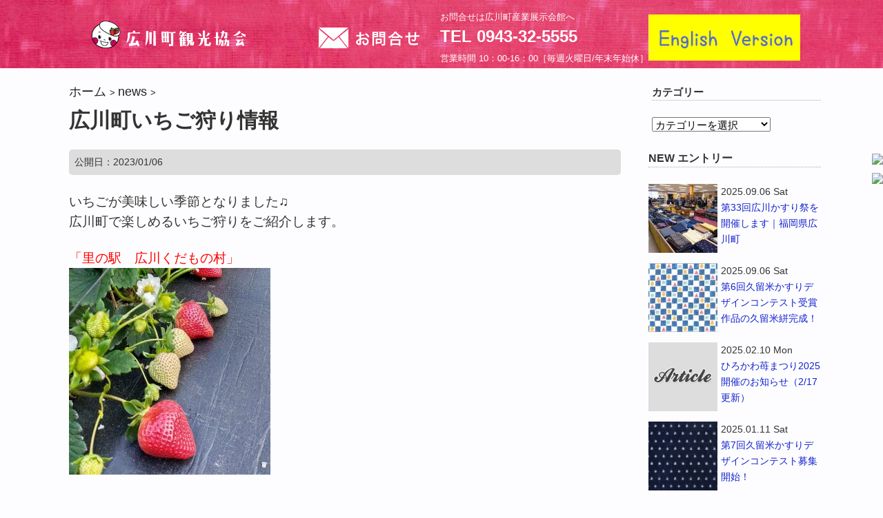

--- FILE ---
content_type: text/html; charset=UTF-8
request_url: https://www.hirokankou.org/post-4421/
body_size: 18186
content:
<!DOCTYPE HTML>
<html lang="ja">
<head>
<meta charset="utf-8">
<meta http-equiv="X-UA-Compatible" content="IE=edge,chrome=1">
<meta name="viewport" content="width=device-width; initial-scale=1.0" />
<title>広川町いちご狩り情報 | 広川町観光協会</title>
<link rel="alternate" type="application/rss+xml" title="広川町観光協会 RSS Feed" href="https://www.hirokankou.org/feed/" />
<link rel="pingback" href="https://www.hirokankou.org/xmlrpc.php" />
<link rel="shortcut icon" href="https://www.hirokankou.org/wp-content/themes/hirokawa-kanko-1/images/favicon.ico" />
<link rel="stylesheet" type="text/css" href="https://www.hirokankou.org/wp-content/themes/hirokawa-kanko-1/style.css" media="all" />
	<link rel="stylesheet" href="https://www.hirokankou.org/wp-content/themes/hirokawa-kanko-1/style.css?1636778476">

<!--[if lt IE 9]>
<script src="https://www.hirokankou.org/wp-content/themes/hirokawa-kanko-1/html5shiv.js" charset="UTF-8"></script>
<script src="https://www.hirokankou.org/wp-content/themes/hirokawa-kanko-1/css3-mediaqueries.js" charset="UTF-8"></script>
<![endif]-->

		<!-- All in One SEO 4.9.3 - aioseo.com -->
	<meta name="robots" content="max-image-preview:large" />
	<meta name="author" content="広川町観光協会 事務局"/>
	<meta name="google-site-verification" content="X4kohBtJdnChij1tsgoqPkOb99aUzlC06YevPDVssug" />
	<link rel="canonical" href="https://www.hirokankou.org/post-4421/" />
	<meta name="generator" content="All in One SEO (AIOSEO) 4.9.3" />
		<meta property="og:locale" content="ja_JP" />
		<meta property="og:site_name" content="広川町観光協会" />
		<meta property="og:type" content="article" />
		<meta property="og:title" content="広川町いちご狩り情報 | 広川町観光協会" />
		<meta property="og:url" content="https://www.hirokankou.org/post-4421/" />
		<meta property="og:image" content="https://www.hirokankou.org/wp-content/uploads/2023/01/Screenshot_20230105-0942422.png" />
		<meta property="og:image:secure_url" content="https://www.hirokankou.org/wp-content/uploads/2023/01/Screenshot_20230105-0942422.png" />
		<meta property="og:image:width" content="1080" />
		<meta property="og:image:height" content="1045" />
		<meta property="article:published_time" content="2023-01-06T02:27:45+00:00" />
		<meta property="article:modified_time" content="2023-01-06T02:31:37+00:00" />
		<meta property="article:publisher" content="https://www.facebook.com/AiCafe5555/" />
		<meta name="twitter:card" content="summary" />
		<meta name="twitter:title" content="広川町いちご狩り情報 | 広川町観光協会" />
		<meta name="twitter:image" content="https://www.hirokankou.org/wp-content/uploads/2023/01/Screenshot_20230105-0942422.png" />
		<script type="application/ld+json" class="aioseo-schema">
			{"@context":"https:\/\/schema.org","@graph":[{"@type":"Article","@id":"https:\/\/www.hirokankou.org\/post-4421\/#article","name":"\u5e83\u5ddd\u753a\u3044\u3061\u3054\u72e9\u308a\u60c5\u5831 | \u5e83\u5ddd\u753a\u89b3\u5149\u5354\u4f1a","headline":"\u5e83\u5ddd\u753a\u3044\u3061\u3054\u72e9\u308a\u60c5\u5831","author":{"@id":"https:\/\/www.hirokankou.org\/author\/aisai\/#author"},"publisher":{"@id":"https:\/\/www.hirokankou.org\/#organization"},"image":{"@type":"ImageObject","url":"https:\/\/www.hirokankou.org\/wp-content\/uploads\/2023\/01\/DSC_0168.jpg","@id":"https:\/\/www.hirokankou.org\/post-4421\/#articleImage","width":1754,"height":1804},"datePublished":"2023-01-06T11:27:45+09:00","dateModified":"2023-01-06T11:31:37+09:00","inLanguage":"ja","mainEntityOfPage":{"@id":"https:\/\/www.hirokankou.org\/post-4421\/#webpage"},"isPartOf":{"@id":"https:\/\/www.hirokankou.org\/post-4421\/#webpage"},"articleSection":"news"},{"@type":"BreadcrumbList","@id":"https:\/\/www.hirokankou.org\/post-4421\/#breadcrumblist","itemListElement":[{"@type":"ListItem","@id":"https:\/\/www.hirokankou.org#listItem","position":1,"name":"\u30db\u30fc\u30e0","item":"https:\/\/www.hirokankou.org","nextItem":{"@type":"ListItem","@id":"https:\/\/www.hirokankou.org\/category\/news\/#listItem","name":"news"}},{"@type":"ListItem","@id":"https:\/\/www.hirokankou.org\/category\/news\/#listItem","position":2,"name":"news","item":"https:\/\/www.hirokankou.org\/category\/news\/","nextItem":{"@type":"ListItem","@id":"https:\/\/www.hirokankou.org\/post-4421\/#listItem","name":"\u5e83\u5ddd\u753a\u3044\u3061\u3054\u72e9\u308a\u60c5\u5831"},"previousItem":{"@type":"ListItem","@id":"https:\/\/www.hirokankou.org#listItem","name":"\u30db\u30fc\u30e0"}},{"@type":"ListItem","@id":"https:\/\/www.hirokankou.org\/post-4421\/#listItem","position":3,"name":"\u5e83\u5ddd\u753a\u3044\u3061\u3054\u72e9\u308a\u60c5\u5831","previousItem":{"@type":"ListItem","@id":"https:\/\/www.hirokankou.org\/category\/news\/#listItem","name":"news"}}]},{"@type":"Organization","@id":"https:\/\/www.hirokankou.org\/#organization","name":"\u5e83\u5ddd\u753a\u89b3\u5149\u5354\u4f1a","description":"\u5e83\u5ddd\u753a\u306e\u540d\u7523\u54c1\u3001\u4e45\u7559\u7c73\u7d63\u3084\u89b3\u5149\u30b9\u30dd\u30c3\u30c8\u30fb\u30a4\u30d9\u30f3\u30c8\u3092\u3054\u7d39\u4ecb\u3057\u307e\u3059\u3002","url":"https:\/\/www.hirokankou.org\/"},{"@type":"Person","@id":"https:\/\/www.hirokankou.org\/author\/aisai\/#author","url":"https:\/\/www.hirokankou.org\/author\/aisai\/","name":"\u5e83\u5ddd\u753a\u89b3\u5149\u5354\u4f1a \u4e8b\u52d9\u5c40","image":{"@type":"ImageObject","@id":"https:\/\/www.hirokankou.org\/post-4421\/#authorImage","url":"https:\/\/secure.gravatar.com\/avatar\/ef0e11591de8df11c994f2f1c969cb23fdc869f3aa5c90bf0fd5ef88b24a04be?s=96&d=mm&r=g","width":96,"height":96,"caption":"\u5e83\u5ddd\u753a\u89b3\u5149\u5354\u4f1a \u4e8b\u52d9\u5c40"}},{"@type":"WebPage","@id":"https:\/\/www.hirokankou.org\/post-4421\/#webpage","url":"https:\/\/www.hirokankou.org\/post-4421\/","name":"\u5e83\u5ddd\u753a\u3044\u3061\u3054\u72e9\u308a\u60c5\u5831 | \u5e83\u5ddd\u753a\u89b3\u5149\u5354\u4f1a","inLanguage":"ja","isPartOf":{"@id":"https:\/\/www.hirokankou.org\/#website"},"breadcrumb":{"@id":"https:\/\/www.hirokankou.org\/post-4421\/#breadcrumblist"},"author":{"@id":"https:\/\/www.hirokankou.org\/author\/aisai\/#author"},"creator":{"@id":"https:\/\/www.hirokankou.org\/author\/aisai\/#author"},"datePublished":"2023-01-06T11:27:45+09:00","dateModified":"2023-01-06T11:31:37+09:00"},{"@type":"WebSite","@id":"https:\/\/www.hirokankou.org\/#website","url":"https:\/\/www.hirokankou.org\/","name":"\u5e83\u5ddd\u753a\u89b3\u5149\u5354\u4f1a","description":"\u5e83\u5ddd\u753a\u306e\u540d\u7523\u54c1\u3001\u4e45\u7559\u7c73\u7d63\u3084\u89b3\u5149\u30b9\u30dd\u30c3\u30c8\u30fb\u30a4\u30d9\u30f3\u30c8\u3092\u3054\u7d39\u4ecb\u3057\u307e\u3059\u3002","inLanguage":"ja","publisher":{"@id":"https:\/\/www.hirokankou.org\/#organization"}}]}
		</script>
		<!-- All in One SEO -->

<link rel="alternate" title="oEmbed (JSON)" type="application/json+oembed" href="https://www.hirokankou.org/wp-json/oembed/1.0/embed?url=https%3A%2F%2Fwww.hirokankou.org%2Fpost-4421%2F" />
<link rel="alternate" title="oEmbed (XML)" type="text/xml+oembed" href="https://www.hirokankou.org/wp-json/oembed/1.0/embed?url=https%3A%2F%2Fwww.hirokankou.org%2Fpost-4421%2F&#038;format=xml" />
<style id='wp-img-auto-sizes-contain-inline-css' type='text/css'>
img:is([sizes=auto i],[sizes^="auto," i]){contain-intrinsic-size:3000px 1500px}
/*# sourceURL=wp-img-auto-sizes-contain-inline-css */
</style>
<link rel='stylesheet' id='sbi_styles-css' href='https://www.hirokankou.org/wp-content/plugins/instagram-feed/css/sbi-styles.min.css?ver=6.10.0' type='text/css' media='all' />
<link rel='stylesheet' id='hfe-widgets-style-css' href='https://www.hirokankou.org/wp-content/plugins/header-footer-elementor/inc/widgets-css/frontend.css?ver=2.7.0' type='text/css' media='all' />
<style id='wp-emoji-styles-inline-css' type='text/css'>

	img.wp-smiley, img.emoji {
		display: inline !important;
		border: none !important;
		box-shadow: none !important;
		height: 1em !important;
		width: 1em !important;
		margin: 0 0.07em !important;
		vertical-align: -0.1em !important;
		background: none !important;
		padding: 0 !important;
	}
/*# sourceURL=wp-emoji-styles-inline-css */
</style>
<link rel='stylesheet' id='wp-block-library-css' href='https://www.hirokankou.org/wp-includes/css/dist/block-library/style.min.css?ver=6.9' type='text/css' media='all' />
<style id='classic-theme-styles-inline-css' type='text/css'>
/*! This file is auto-generated */
.wp-block-button__link{color:#fff;background-color:#32373c;border-radius:9999px;box-shadow:none;text-decoration:none;padding:calc(.667em + 2px) calc(1.333em + 2px);font-size:1.125em}.wp-block-file__button{background:#32373c;color:#fff;text-decoration:none}
/*# sourceURL=/wp-includes/css/classic-themes.min.css */
</style>
<link rel='stylesheet' id='aioseo/css/src/vue/standalone/blocks/table-of-contents/global.scss-css' href='https://www.hirokankou.org/wp-content/plugins/all-in-one-seo-pack/dist/Lite/assets/css/table-of-contents/global.e90f6d47.css?ver=4.9.3' type='text/css' media='all' />
<style id='global-styles-inline-css' type='text/css'>
:root{--wp--preset--aspect-ratio--square: 1;--wp--preset--aspect-ratio--4-3: 4/3;--wp--preset--aspect-ratio--3-4: 3/4;--wp--preset--aspect-ratio--3-2: 3/2;--wp--preset--aspect-ratio--2-3: 2/3;--wp--preset--aspect-ratio--16-9: 16/9;--wp--preset--aspect-ratio--9-16: 9/16;--wp--preset--color--black: #000000;--wp--preset--color--cyan-bluish-gray: #abb8c3;--wp--preset--color--white: #ffffff;--wp--preset--color--pale-pink: #f78da7;--wp--preset--color--vivid-red: #cf2e2e;--wp--preset--color--luminous-vivid-orange: #ff6900;--wp--preset--color--luminous-vivid-amber: #fcb900;--wp--preset--color--light-green-cyan: #7bdcb5;--wp--preset--color--vivid-green-cyan: #00d084;--wp--preset--color--pale-cyan-blue: #8ed1fc;--wp--preset--color--vivid-cyan-blue: #0693e3;--wp--preset--color--vivid-purple: #9b51e0;--wp--preset--gradient--vivid-cyan-blue-to-vivid-purple: linear-gradient(135deg,rgb(6,147,227) 0%,rgb(155,81,224) 100%);--wp--preset--gradient--light-green-cyan-to-vivid-green-cyan: linear-gradient(135deg,rgb(122,220,180) 0%,rgb(0,208,130) 100%);--wp--preset--gradient--luminous-vivid-amber-to-luminous-vivid-orange: linear-gradient(135deg,rgb(252,185,0) 0%,rgb(255,105,0) 100%);--wp--preset--gradient--luminous-vivid-orange-to-vivid-red: linear-gradient(135deg,rgb(255,105,0) 0%,rgb(207,46,46) 100%);--wp--preset--gradient--very-light-gray-to-cyan-bluish-gray: linear-gradient(135deg,rgb(238,238,238) 0%,rgb(169,184,195) 100%);--wp--preset--gradient--cool-to-warm-spectrum: linear-gradient(135deg,rgb(74,234,220) 0%,rgb(151,120,209) 20%,rgb(207,42,186) 40%,rgb(238,44,130) 60%,rgb(251,105,98) 80%,rgb(254,248,76) 100%);--wp--preset--gradient--blush-light-purple: linear-gradient(135deg,rgb(255,206,236) 0%,rgb(152,150,240) 100%);--wp--preset--gradient--blush-bordeaux: linear-gradient(135deg,rgb(254,205,165) 0%,rgb(254,45,45) 50%,rgb(107,0,62) 100%);--wp--preset--gradient--luminous-dusk: linear-gradient(135deg,rgb(255,203,112) 0%,rgb(199,81,192) 50%,rgb(65,88,208) 100%);--wp--preset--gradient--pale-ocean: linear-gradient(135deg,rgb(255,245,203) 0%,rgb(182,227,212) 50%,rgb(51,167,181) 100%);--wp--preset--gradient--electric-grass: linear-gradient(135deg,rgb(202,248,128) 0%,rgb(113,206,126) 100%);--wp--preset--gradient--midnight: linear-gradient(135deg,rgb(2,3,129) 0%,rgb(40,116,252) 100%);--wp--preset--font-size--small: 13px;--wp--preset--font-size--medium: 20px;--wp--preset--font-size--large: 36px;--wp--preset--font-size--x-large: 42px;--wp--preset--spacing--20: 0.44rem;--wp--preset--spacing--30: 0.67rem;--wp--preset--spacing--40: 1rem;--wp--preset--spacing--50: 1.5rem;--wp--preset--spacing--60: 2.25rem;--wp--preset--spacing--70: 3.38rem;--wp--preset--spacing--80: 5.06rem;--wp--preset--shadow--natural: 6px 6px 9px rgba(0, 0, 0, 0.2);--wp--preset--shadow--deep: 12px 12px 50px rgba(0, 0, 0, 0.4);--wp--preset--shadow--sharp: 6px 6px 0px rgba(0, 0, 0, 0.2);--wp--preset--shadow--outlined: 6px 6px 0px -3px rgb(255, 255, 255), 6px 6px rgb(0, 0, 0);--wp--preset--shadow--crisp: 6px 6px 0px rgb(0, 0, 0);}:where(.is-layout-flex){gap: 0.5em;}:where(.is-layout-grid){gap: 0.5em;}body .is-layout-flex{display: flex;}.is-layout-flex{flex-wrap: wrap;align-items: center;}.is-layout-flex > :is(*, div){margin: 0;}body .is-layout-grid{display: grid;}.is-layout-grid > :is(*, div){margin: 0;}:where(.wp-block-columns.is-layout-flex){gap: 2em;}:where(.wp-block-columns.is-layout-grid){gap: 2em;}:where(.wp-block-post-template.is-layout-flex){gap: 1.25em;}:where(.wp-block-post-template.is-layout-grid){gap: 1.25em;}.has-black-color{color: var(--wp--preset--color--black) !important;}.has-cyan-bluish-gray-color{color: var(--wp--preset--color--cyan-bluish-gray) !important;}.has-white-color{color: var(--wp--preset--color--white) !important;}.has-pale-pink-color{color: var(--wp--preset--color--pale-pink) !important;}.has-vivid-red-color{color: var(--wp--preset--color--vivid-red) !important;}.has-luminous-vivid-orange-color{color: var(--wp--preset--color--luminous-vivid-orange) !important;}.has-luminous-vivid-amber-color{color: var(--wp--preset--color--luminous-vivid-amber) !important;}.has-light-green-cyan-color{color: var(--wp--preset--color--light-green-cyan) !important;}.has-vivid-green-cyan-color{color: var(--wp--preset--color--vivid-green-cyan) !important;}.has-pale-cyan-blue-color{color: var(--wp--preset--color--pale-cyan-blue) !important;}.has-vivid-cyan-blue-color{color: var(--wp--preset--color--vivid-cyan-blue) !important;}.has-vivid-purple-color{color: var(--wp--preset--color--vivid-purple) !important;}.has-black-background-color{background-color: var(--wp--preset--color--black) !important;}.has-cyan-bluish-gray-background-color{background-color: var(--wp--preset--color--cyan-bluish-gray) !important;}.has-white-background-color{background-color: var(--wp--preset--color--white) !important;}.has-pale-pink-background-color{background-color: var(--wp--preset--color--pale-pink) !important;}.has-vivid-red-background-color{background-color: var(--wp--preset--color--vivid-red) !important;}.has-luminous-vivid-orange-background-color{background-color: var(--wp--preset--color--luminous-vivid-orange) !important;}.has-luminous-vivid-amber-background-color{background-color: var(--wp--preset--color--luminous-vivid-amber) !important;}.has-light-green-cyan-background-color{background-color: var(--wp--preset--color--light-green-cyan) !important;}.has-vivid-green-cyan-background-color{background-color: var(--wp--preset--color--vivid-green-cyan) !important;}.has-pale-cyan-blue-background-color{background-color: var(--wp--preset--color--pale-cyan-blue) !important;}.has-vivid-cyan-blue-background-color{background-color: var(--wp--preset--color--vivid-cyan-blue) !important;}.has-vivid-purple-background-color{background-color: var(--wp--preset--color--vivid-purple) !important;}.has-black-border-color{border-color: var(--wp--preset--color--black) !important;}.has-cyan-bluish-gray-border-color{border-color: var(--wp--preset--color--cyan-bluish-gray) !important;}.has-white-border-color{border-color: var(--wp--preset--color--white) !important;}.has-pale-pink-border-color{border-color: var(--wp--preset--color--pale-pink) !important;}.has-vivid-red-border-color{border-color: var(--wp--preset--color--vivid-red) !important;}.has-luminous-vivid-orange-border-color{border-color: var(--wp--preset--color--luminous-vivid-orange) !important;}.has-luminous-vivid-amber-border-color{border-color: var(--wp--preset--color--luminous-vivid-amber) !important;}.has-light-green-cyan-border-color{border-color: var(--wp--preset--color--light-green-cyan) !important;}.has-vivid-green-cyan-border-color{border-color: var(--wp--preset--color--vivid-green-cyan) !important;}.has-pale-cyan-blue-border-color{border-color: var(--wp--preset--color--pale-cyan-blue) !important;}.has-vivid-cyan-blue-border-color{border-color: var(--wp--preset--color--vivid-cyan-blue) !important;}.has-vivid-purple-border-color{border-color: var(--wp--preset--color--vivid-purple) !important;}.has-vivid-cyan-blue-to-vivid-purple-gradient-background{background: var(--wp--preset--gradient--vivid-cyan-blue-to-vivid-purple) !important;}.has-light-green-cyan-to-vivid-green-cyan-gradient-background{background: var(--wp--preset--gradient--light-green-cyan-to-vivid-green-cyan) !important;}.has-luminous-vivid-amber-to-luminous-vivid-orange-gradient-background{background: var(--wp--preset--gradient--luminous-vivid-amber-to-luminous-vivid-orange) !important;}.has-luminous-vivid-orange-to-vivid-red-gradient-background{background: var(--wp--preset--gradient--luminous-vivid-orange-to-vivid-red) !important;}.has-very-light-gray-to-cyan-bluish-gray-gradient-background{background: var(--wp--preset--gradient--very-light-gray-to-cyan-bluish-gray) !important;}.has-cool-to-warm-spectrum-gradient-background{background: var(--wp--preset--gradient--cool-to-warm-spectrum) !important;}.has-blush-light-purple-gradient-background{background: var(--wp--preset--gradient--blush-light-purple) !important;}.has-blush-bordeaux-gradient-background{background: var(--wp--preset--gradient--blush-bordeaux) !important;}.has-luminous-dusk-gradient-background{background: var(--wp--preset--gradient--luminous-dusk) !important;}.has-pale-ocean-gradient-background{background: var(--wp--preset--gradient--pale-ocean) !important;}.has-electric-grass-gradient-background{background: var(--wp--preset--gradient--electric-grass) !important;}.has-midnight-gradient-background{background: var(--wp--preset--gradient--midnight) !important;}.has-small-font-size{font-size: var(--wp--preset--font-size--small) !important;}.has-medium-font-size{font-size: var(--wp--preset--font-size--medium) !important;}.has-large-font-size{font-size: var(--wp--preset--font-size--large) !important;}.has-x-large-font-size{font-size: var(--wp--preset--font-size--x-large) !important;}
:where(.wp-block-post-template.is-layout-flex){gap: 1.25em;}:where(.wp-block-post-template.is-layout-grid){gap: 1.25em;}
:where(.wp-block-term-template.is-layout-flex){gap: 1.25em;}:where(.wp-block-term-template.is-layout-grid){gap: 1.25em;}
:where(.wp-block-columns.is-layout-flex){gap: 2em;}:where(.wp-block-columns.is-layout-grid){gap: 2em;}
:root :where(.wp-block-pullquote){font-size: 1.5em;line-height: 1.6;}
/*# sourceURL=global-styles-inline-css */
</style>
<link rel='stylesheet' id='contact-form-7-css' href='https://www.hirokankou.org/wp-content/plugins/contact-form-7/includes/css/styles.css?ver=6.1.4' type='text/css' media='all' />
<link rel='stylesheet' id='wpdm-fonticon-css' href='https://www.hirokankou.org/wp-content/plugins/download-manager/assets/wpdm-iconfont/css/wpdm-icons.css?ver=6.9' type='text/css' media='all' />
<link rel='stylesheet' id='wpdm-front-css' href='https://www.hirokankou.org/wp-content/plugins/download-manager/assets/css/front.min.css?ver=6.9' type='text/css' media='all' />
<link rel='stylesheet' id='whats-new-style-css' href='https://www.hirokankou.org/wp-content/plugins/whats-new-genarator/whats-new.css?ver=2.0.2' type='text/css' media='all' />
<link rel='stylesheet' id='hamburger.css-css' href='https://www.hirokankou.org/wp-content/plugins/wp-responsive-menu/assets/css/wpr-hamburger.css?ver=3.2.1' type='text/css' media='all' />
<link rel='stylesheet' id='wprmenu.css-css' href='https://www.hirokankou.org/wp-content/plugins/wp-responsive-menu/assets/css/wprmenu.css?ver=3.2.1' type='text/css' media='all' />
<style id='wprmenu.css-inline-css' type='text/css'>
@media only screen and ( max-width: 768px ) {html body div.wprm-wrapper {overflow: scroll;}html body div.wprm-overlay{ background: rgb(0,0,0) }#wprmenu_bar {background-image: url();background-size: cover ;background-repeat: repeat;}#wprmenu_bar {background-color: #C92C2C;}html body div#mg-wprm-wrap .wpr_submit .icon.icon-search {color: #FFFFFF;}#wprmenu_bar .menu_title,#wprmenu_bar .wprmenu_icon_menu,#wprmenu_bar .menu_title a {color: #FFFFFF;}#wprmenu_bar .menu_title a {font-size: 20px;font-weight: normal;}#mg-wprm-wrap li.menu-item a {font-size: 15px;text-transform: uppercase;font-weight: normal;}#mg-wprm-wrap li.menu-item-has-children ul.sub-menu a {font-size: 15px;text-transform: uppercase;font-weight: normal;}#mg-wprm-wrap li.current-menu-item > a {background: #d53f3f;}#mg-wprm-wrap li.current-menu-item > a,#mg-wprm-wrap li.current-menu-item span.wprmenu_icon{color: #FFFFFF !important;}#mg-wprm-wrap {background-color: #c82d2d;}.cbp-spmenu-push-toright,.cbp-spmenu-push-toright .mm-slideout {left: 80% ;}.cbp-spmenu-push-toleft {left: -80% ;}#mg-wprm-wrap.cbp-spmenu-right,#mg-wprm-wrap.cbp-spmenu-left,#mg-wprm-wrap.cbp-spmenu-right.custom,#mg-wprm-wrap.cbp-spmenu-left.custom,.cbp-spmenu-vertical {width: 80%;max-width: 400px;}#mg-wprm-wrap ul#wprmenu_menu_ul li.menu-item a,div#mg-wprm-wrap ul li span.wprmenu_icon {color: #FFFFFF;}#mg-wprm-wrap ul#wprmenu_menu_ul li.menu-item:valid ~ a{color: #FFFFFF;}#mg-wprm-wrap ul#wprmenu_menu_ul li.menu-item a:hover {background: #d53f3f;color: #FFFFFF !important;}div#mg-wprm-wrap ul>li:hover>span.wprmenu_icon {color: #FFFFFF !important;}.wprmenu_bar .hamburger-inner,.wprmenu_bar .hamburger-inner::before,.wprmenu_bar .hamburger-inner::after {background: #FFFFFF;}.wprmenu_bar .hamburger:hover .hamburger-inner,.wprmenu_bar .hamburger:hover .hamburger-inner::before,.wprmenu_bar .hamburger:hover .hamburger-inner::after {background: #FFFFFF;}div.wprmenu_bar div.hamburger{padding-right: 6px !important;}#wprmenu_menu.left {width:80%;left: -80%;right: auto;}#wprmenu_menu.right {width:80%;right: -80%;left: auto;}html body div#wprmenu_bar {height : 42px;}#mg-wprm-wrap.cbp-spmenu-left,#mg-wprm-wrap.cbp-spmenu-right,#mg-widgetmenu-wrap.cbp-spmenu-widget-left,#mg-widgetmenu-wrap.cbp-spmenu-widget-right {top: 42px !important;}.wprmenu_bar .hamburger {float: left;}.wprmenu_bar #custom_menu_icon.hamburger {top: 0px;left: 0px;float: left !important;background-color: #CCCCCC;}.menubtn,.hgroup{ display: none !important; }.wpr_custom_menu #custom_menu_icon {display: block;}html { padding-top: 42px !important; }#wprmenu_bar,#mg-wprm-wrap { display: block; }div#wpadminbar { position: fixed; }}
/*# sourceURL=wprmenu.css-inline-css */
</style>
<link rel='stylesheet' id='wpr_icons-css' href='https://www.hirokankou.org/wp-content/plugins/wp-responsive-menu/inc/assets/icons/wpr-icons.css?ver=3.2.1' type='text/css' media='all' />
<link rel='stylesheet' id='hfe-style-css' href='https://www.hirokankou.org/wp-content/plugins/header-footer-elementor/assets/css/header-footer-elementor.css?ver=2.7.0' type='text/css' media='all' />
<link rel='stylesheet' id='elementor-icons-css' href='https://www.hirokankou.org/wp-content/plugins/elementor/assets/lib/eicons/css/elementor-icons.min.css?ver=5.45.0' type='text/css' media='all' />
<link rel='stylesheet' id='elementor-frontend-css' href='https://www.hirokankou.org/wp-content/plugins/elementor/assets/css/frontend.min.css?ver=3.34.1' type='text/css' media='all' />
<link rel='stylesheet' id='elementor-post-3527-css' href='https://www.hirokankou.org/wp-content/uploads/elementor/css/post-3527.css?ver=1768420989' type='text/css' media='all' />
<link rel='stylesheet' id='sbistyles-css' href='https://www.hirokankou.org/wp-content/plugins/instagram-feed/css/sbi-styles.min.css?ver=6.10.0' type='text/css' media='all' />
<link rel='stylesheet' id='hfe-elementor-icons-css' href='https://www.hirokankou.org/wp-content/plugins/elementor/assets/lib/eicons/css/elementor-icons.min.css?ver=5.34.0' type='text/css' media='all' />
<link rel='stylesheet' id='hfe-icons-list-css' href='https://www.hirokankou.org/wp-content/plugins/elementor/assets/css/widget-icon-list.min.css?ver=3.24.3' type='text/css' media='all' />
<link rel='stylesheet' id='hfe-social-icons-css' href='https://www.hirokankou.org/wp-content/plugins/elementor/assets/css/widget-social-icons.min.css?ver=3.24.0' type='text/css' media='all' />
<link rel='stylesheet' id='hfe-social-share-icons-brands-css' href='https://www.hirokankou.org/wp-content/plugins/elementor/assets/lib/font-awesome/css/brands.css?ver=5.15.3' type='text/css' media='all' />
<link rel='stylesheet' id='hfe-social-share-icons-fontawesome-css' href='https://www.hirokankou.org/wp-content/plugins/elementor/assets/lib/font-awesome/css/fontawesome.css?ver=5.15.3' type='text/css' media='all' />
<link rel='stylesheet' id='hfe-nav-menu-icons-css' href='https://www.hirokankou.org/wp-content/plugins/elementor/assets/lib/font-awesome/css/solid.css?ver=5.15.3' type='text/css' media='all' />
<link rel='stylesheet' id='elementor-gf-local-roboto-css' href='https://www.hirokankou.org/wp-content/uploads/elementor/google-fonts/css/roboto.css?ver=1742240960' type='text/css' media='all' />
<link rel='stylesheet' id='elementor-gf-local-robotoslab-css' href='https://www.hirokankou.org/wp-content/uploads/elementor/google-fonts/css/robotoslab.css?ver=1742240963' type='text/css' media='all' />
<script type="text/javascript" src="https://www.hirokankou.org/wp-includes/js/jquery/jquery.min.js?ver=3.7.1" id="jquery-core-js"></script>
<script type="text/javascript" src="https://www.hirokankou.org/wp-includes/js/jquery/jquery-migrate.min.js?ver=3.4.1" id="jquery-migrate-js"></script>
<script type="text/javascript" id="jquery-js-after">
/* <![CDATA[ */
!function($){"use strict";$(document).ready(function(){$(this).scrollTop()>100&&$(".hfe-scroll-to-top-wrap").removeClass("hfe-scroll-to-top-hide"),$(window).scroll(function(){$(this).scrollTop()<100?$(".hfe-scroll-to-top-wrap").fadeOut(300):$(".hfe-scroll-to-top-wrap").fadeIn(300)}),$(".hfe-scroll-to-top-wrap").on("click",function(){$("html, body").animate({scrollTop:0},300);return!1})})}(jQuery);
!function($){'use strict';$(document).ready(function(){var bar=$('.hfe-reading-progress-bar');if(!bar.length)return;$(window).on('scroll',function(){var s=$(window).scrollTop(),d=$(document).height()-$(window).height(),p=d? s/d*100:0;bar.css('width',p+'%')});});}(jQuery);
//# sourceURL=jquery-js-after
/* ]]> */
</script>
<script type="text/javascript" src="https://www.hirokankou.org/wp-content/plugins/download-manager/assets/js/wpdm.min.js?ver=6.9" id="wpdm-frontend-js-js"></script>
<script type="text/javascript" id="wpdm-frontjs-js-extra">
/* <![CDATA[ */
var wpdm_url = {"home":"https://www.hirokankou.org/","site":"https://www.hirokankou.org/","ajax":"https://www.hirokankou.org/wp-admin/admin-ajax.php"};
var wpdm_js = {"spinner":"\u003Ci class=\"wpdm-icon wpdm-sun wpdm-spin\"\u003E\u003C/i\u003E","client_id":"a7f3427e1c0739b596ce938062d52477"};
var wpdm_strings = {"pass_var":"\u30d1\u30b9\u30ef\u30fc\u30c9\u78ba\u8a8d\u5b8c\u4e86 !","pass_var_q":"\u30c0\u30a6\u30f3\u30ed\u30fc\u30c9\u3092\u958b\u59cb\u3059\u308b\u306b\u306f\u3001\u6b21\u306e\u30dc\u30bf\u30f3\u3092\u30af\u30ea\u30c3\u30af\u3057\u3066\u304f\u3060\u3055\u3044\u3002","start_dl":"\u30c0\u30a6\u30f3\u30ed\u30fc\u30c9\u958b\u59cb"};
//# sourceURL=wpdm-frontjs-js-extra
/* ]]> */
</script>
<script type="text/javascript" src="https://www.hirokankou.org/wp-content/plugins/download-manager/assets/js/front.min.js?ver=3.3.37" id="wpdm-frontjs-js"></script>
<script type="text/javascript" src="https://www.hirokankou.org/wp-content/plugins/wp-responsive-menu/assets/js/modernizr.custom.js?ver=3.2.1" id="modernizr-js"></script>
<script type="text/javascript" src="https://www.hirokankou.org/wp-content/plugins/wp-responsive-menu/assets/js/touchSwipe.js?ver=3.2.1" id="touchSwipe-js"></script>
<script type="text/javascript" id="wprmenu.js-js-extra">
/* <![CDATA[ */
var wprmenu = {"zooming":"no","from_width":"768","push_width":"400","menu_width":"80","parent_click":"yes","swipe":"yes","enable_overlay":"1","wprmenuDemoId":""};
//# sourceURL=wprmenu.js-js-extra
/* ]]> */
</script>
<script type="text/javascript" src="https://www.hirokankou.org/wp-content/plugins/wp-responsive-menu/assets/js/wprmenu.js?ver=3.2.1" id="wprmenu.js-js"></script>
<link rel="https://api.w.org/" href="https://www.hirokankou.org/wp-json/" /><link rel="alternate" title="JSON" type="application/json" href="https://www.hirokankou.org/wp-json/wp/v2/posts/4421" /><link rel='shortlink' href='https://www.hirokankou.org/?p=4421' />

<link rel="stylesheet" href="https://www.hirokankou.org/wp-content/plugins/count-per-day/counter.css" type="text/css" />
<meta name="generator" content="Elementor 3.34.1; features: additional_custom_breakpoints; settings: css_print_method-external, google_font-enabled, font_display-auto">
<!-- Instagram Feed CSS -->
<style type="text/css">
.pager {
    display: none;
}
</style>
			<style>
				.e-con.e-parent:nth-of-type(n+4):not(.e-lazyloaded):not(.e-no-lazyload),
				.e-con.e-parent:nth-of-type(n+4):not(.e-lazyloaded):not(.e-no-lazyload) * {
					background-image: none !important;
				}
				@media screen and (max-height: 1024px) {
					.e-con.e-parent:nth-of-type(n+3):not(.e-lazyloaded):not(.e-no-lazyload),
					.e-con.e-parent:nth-of-type(n+3):not(.e-lazyloaded):not(.e-no-lazyload) * {
						background-image: none !important;
					}
				}
				@media screen and (max-height: 640px) {
					.e-con.e-parent:nth-of-type(n+2):not(.e-lazyloaded):not(.e-no-lazyload),
					.e-con.e-parent:nth-of-type(n+2):not(.e-lazyloaded):not(.e-no-lazyload) * {
						background-image: none !important;
					}
				}
			</style>
			<link rel="icon" href="https://www.hirokankou.org/wp-content/uploads/2019/09/cropped-icon4-1-32x32.png" sizes="32x32" />
<link rel="icon" href="https://www.hirokankou.org/wp-content/uploads/2019/09/cropped-icon4-1-192x192.png" sizes="192x192" />
<link rel="apple-touch-icon" href="https://www.hirokankou.org/wp-content/uploads/2019/09/cropped-icon4-1-180x180.png" />
<meta name="msapplication-TileImage" content="https://www.hirokankou.org/wp-content/uploads/2019/09/cropped-icon4-1-270x270.png" />
		<style type="text/css" id="wp-custom-css">
			body {
    font-family: "Helvetica Neue", "Helvetica", "Hiragino Sans", "Hiragino Kaku Gothic ProN", "Arial", "Yu Gothic", "Meiryo", sans-serif;
    font-size: 16px;
    line-height: 1.8em;
}
#entry_body a {
    font-size: 18px;
}
.kasurih2{
	border-left:none !important;
}

pre.moz-quote-pre{text-wrap:balance !important;}		</style>
		<meta name="generator" content="WordPress Download Manager 3.3.37" />
                <style>
        /* WPDM Link Template Styles */        </style>
                <style>

            :root {
                --color-primary: #4a8eff;
                --color-primary-rgb: 74, 142, 255;
                --color-primary-hover: #5998ff;
                --color-primary-active: #3281ff;
                --clr-sec: #6c757d;
                --clr-sec-rgb: 108, 117, 125;
                --clr-sec-hover: #6c757d;
                --clr-sec-active: #6c757d;
                --color-secondary: #6c757d;
                --color-secondary-rgb: 108, 117, 125;
                --color-secondary-hover: #6c757d;
                --color-secondary-active: #6c757d;
                --color-success: #018e11;
                --color-success-rgb: 1, 142, 17;
                --color-success-hover: #0aad01;
                --color-success-active: #0c8c01;
                --color-info: #2CA8FF;
                --color-info-rgb: 44, 168, 255;
                --color-info-hover: #2CA8FF;
                --color-info-active: #2CA8FF;
                --color-warning: #FFB236;
                --color-warning-rgb: 255, 178, 54;
                --color-warning-hover: #FFB236;
                --color-warning-active: #FFB236;
                --color-danger: #ff5062;
                --color-danger-rgb: 255, 80, 98;
                --color-danger-hover: #ff5062;
                --color-danger-active: #ff5062;
                --color-green: #30b570;
                --color-blue: #0073ff;
                --color-purple: #8557D3;
                --color-red: #ff5062;
                --color-muted: rgba(69, 89, 122, 0.6);
                --wpdm-font: "Sen", -apple-system, BlinkMacSystemFont, "Segoe UI", Roboto, Helvetica, Arial, sans-serif, "Apple Color Emoji", "Segoe UI Emoji", "Segoe UI Symbol";
            }

            .wpdm-download-link.btn.btn-primary {
                border-radius: 4px;
            }


        </style>
        </head>
<body data-rsssl=1 class="wp-singular post-template-default single single-post postid-4421 single-format-standard wp-theme-hirokawa-kanko-1 ehf-template-hirokawa-kanko-1 ehf-stylesheet-hirokawa-kanko-1 elementor-default elementor-kit-3527">

<div id="fb-root"></div>
<script>(function(d, s, id) {
  var js, fjs = d.getElementsByTagName(s)[0];
  if (d.getElementById(id)) return;
  js = d.createElement(s); js.id = id;
  js.src = "//connect.facebook.net/ja_JP/all.js#xfbml=1";
  fjs.parentNode.insertBefore(js, fjs);
}(document, 'script', 'facebook-jssdk'));</script>

<div id="header"><!-- header -->
<header>
<div class="hgroup">
<h1 class="top_title"><a href="https://www.hirokankou.org" title="広川町観光協会"><img src="https://www.hirokankou.org/wp-content/uploads/2021/09/logo-e1631360220165.png" width="" alt="広川町観光協会"></a></h1>
<div class="topitem">
	<div class="mr30"><a href="https://www.hirokankou.org/contact/"><img src="https://www.hirokankou.org/wp-content/uploads/2019/08/mail01.png"></a></div>
	<div><span class="fontsmall">お問合せは広川町産業展示会館へ</span><br>
		<a href="tel:0943325555"><span class="fontbig">TEL 0943-32-5555</span></a><br>
		<span class="fontsmall">営業時間 10：00-16：00［毎週火曜日/年末年始休］</span>
	</div>
	<div>
	<a href="https://hirokankou.org/guidebook_en/"><img src="https://www.hirokankou.org/wp-content/uploads/2020/01/eng2.jpg" alt="" width="220" class="aligncenter" /></a>
	</div>
</div>
	</div>
<div class="menubtn">MENU ▼</div>
<nav id="menu" class="togmenu">
<div class="menu-footersitemap-container"><ul id="menu-footersitemap" class="menu"><li id="menu-item-543" class="menu-item menu-item-type-post_type menu-item-object-page menu-item-543"><a href="https://www.hirokankou.org/tokusan/">会員事業所</a></li>
<li id="menu-item-521" class="menu-item menu-item-type-custom menu-item-object-custom menu-item-521"><a href="/info/">お知らせ</a></li>
<li id="menu-item-516" class="menu-item menu-item-type-post_type menu-item-object-page menu-item-516"><a href="https://www.hirokankou.org/blog/">新着情報</a></li>
</ul></div></nav>

</header>
</div><!-- //header -->
<div class="headimg pc">
	<div class="headbtn1">
		<a href="http://www.town.hirokawa.fukuoka.jp/" target="_blank"><img src="https://ririchiko.com/test04/wp-content/uploads/2019/08/hirokawa-btn.jpg" class="headbtn3"></a><br>
<a href="https://www.hirokankou.org/furusato/" target="_blank"><img src="https://kanko.ririchiko.com/wp-content/uploads/2019/08/furusato-btn.jpg"></a>
	</div>
</div>
<div id="contents"><!-- contentns -->
<div id="main">
<div id="entry_body">
<article>
<header>
<div class="pankuzu">
  <div id="breadcrumb">
    <div itemscope itemtype="http://data-vocabulary.org/Breadcrumb"> <a href="https://www.hirokankou.org" itemprop="url"> <span itemprop="title">ホーム</span> </a> &gt; </div>
                        <div itemscope itemtype="http://data-vocabulary.org/Breadcrumb"> <a href="https://www.hirokankou.org/category/news/" itemprop="url"> <span itemprop="title">news</span> </a> &gt; </div>
      </div>
</div><!--//pankuzu-->

<!--ループ開始-->
<h1 id="single_title">広川町いちご狩り情報</h1>
<div class="meta_box">
<p>公開日：<time class="entry-date" datetime="2023-01-06T11:27:45+09:00">2023/01/06</time>&nbsp;</p>
</div><!--//meta_box-->
</header>

<p><span style="font-size: 14pt;">いちごが美味しい季節となりました♫<br />
広川町で楽しめるいちご狩りをご紹介します。<br />
</span></p>
<p><span style="font-size: 14pt;"><span style="color: #ff0000;">「里の駅　広川くだもの村」<br />
</span><img fetchpriority="high" decoding="async" class="size-medium wp-image-4422 alignnone" src="https://www.hirokankou.org/wp-content/uploads/2023/01/DSC_0168-292x300.jpg" alt="" width="292" height="300" srcset="https://www.hirokankou.org/wp-content/uploads/2023/01/DSC_0168-292x300.jpg 292w, https://www.hirokankou.org/wp-content/uploads/2023/01/DSC_0168-996x1024.jpg 996w, https://www.hirokankou.org/wp-content/uploads/2023/01/DSC_0168-768x790.jpg 768w, https://www.hirokankou.org/wp-content/uploads/2023/01/DSC_0168-1493x1536.jpg 1493w, https://www.hirokankou.org/wp-content/uploads/2023/01/DSC_0168-45x45.jpg 45w, https://www.hirokankou.org/wp-content/uploads/2023/01/DSC_0168.jpg 1754w" sizes="(max-width: 292px) 100vw, 292px" /></p>
<p><span style="font-size: 14pt;">■60分食べ放題プラン</p>
<p><span style="font-size: 14pt;">期間①1/3(火)〜4/2(日) </p>
<p><span style="font-size: 14pt;">料金:大人(中学生以上)1,900円 子ども(4歳〜小学生)1,100円 </p>
<p><span style="font-size: 14pt;">期間②4/3(月)〜5月中旬 </p>
<p><span style="font-size: 14pt;">料金:大人(中学生以上)1,500円 子ども(4歳〜小学生)800円 </p>
<p><span style="font-size: 14pt;">■持ち帰り </p>
<p><span style="font-size: 14pt;">量り売り:期間①100g250円 　期間②100g200円 </p>
<p><span style="font-size: 14pt;">※持ち帰りのみ入場料:お一人様100円 </p>
<p><span style="font-size: 14pt;">■受付時間:9時〜16時 ※前日までの要予約 </p>
<p><span style="font-size: 14pt;">■定休日:火曜日 </p>
<p><span style="font-size: 14pt;">■住所:福岡県八女郡広川町大字吉常268 </p>
<p><span style="font-size: 14pt;">■品種:あまおう、紅ほっぺ、かおりの、おいCベリー </p>
<p><span style="font-size: 14pt;">■予約: 公式サイトまたはお電話にて。 </p>
<p><span style="font-size: 14pt;"><a class="moz-txt-link-freetext" href="https://www.hirokawakudamono-net.com">https://www.hirokawakudamono-net.com</a> <br />
0943-32-2413 </p>
<p><span style="font-size: 14pt;">福岡県産のあまおうをはじめ、4種のいちごの食べ比べを楽しめます。高設栽培と土耕栽培があり、お子様連れでも安心して楽しめます。</p>
<p></p>
<p><span style="font-size: 14pt;"><span style="color: #ff0000;">「広川いちご園」<br />
<img decoding="async" class="size-medium wp-image-4423 alignnone" src="https://www.hirokankou.org/wp-content/uploads/2023/01/Screenshot_20230105-0942422-300x290.png" alt="" width="300" height="290" srcset="https://www.hirokankou.org/wp-content/uploads/2023/01/Screenshot_20230105-0942422-300x290.png 300w, https://www.hirokankou.org/wp-content/uploads/2023/01/Screenshot_20230105-0942422-1024x991.png 1024w, https://www.hirokankou.org/wp-content/uploads/2023/01/Screenshot_20230105-0942422-768x743.png 768w, https://www.hirokankou.org/wp-content/uploads/2023/01/Screenshot_20230105-0942422-45x45.png 45w, https://www.hirokankou.org/wp-content/uploads/2023/01/Screenshot_20230105-0942422.png 1080w" sizes="(max-width: 300px) 100vw, 300px" /></p>
<p><span style="font-size: 14pt;"></p>
<p><span style="font-size: 14pt;">■40分食べ放題　※要予約 </p>
<p><span style="font-size: 14pt;">■料金:中学生以上 2,500円 </p>
<p><span style="font-size: 14pt;">4才〜小学生 1,500円 </p>
<p><span style="font-size: 14pt;">3才 500円 </p>
<p><span style="font-size: 14pt;">2才以下 無料 </p>
<p><span style="font-size: 14pt;">持ち帰り100gあたり300円 </p>
<p><span style="font-size: 14pt;">■定休日　不定休 ※お問い合わせください </p>
<p><span style="font-size: 14pt;">■住所 福岡県八女郡広川町大字藤田574-1 </p>
<p><span style="font-size: 14pt;">■予約 じゃらんよりネット予約可能 </p>
<p><span style="font-size: 14pt;">予約専用電話　090-7989-1115 </p>
<p><span style="font-size: 14pt;">敷地内にあるカフェLocavore(ロカヴォール)さんでは、栄養士の資格を持つパティシエが作る無添加にこだわったスイーツが楽しめます♫ </p>
<p>
</span></p>

<div id="cat_tag"><span><a href="https://www.hirokankou.org/category/news/" rel="category tag">news</a></span><span></span></div>

<div id="entry_footer_ad">
<aside>
<div class="clear"></div>
</aside>
</div><!--//ad-->
<footer>
<div id="entry_snsbox"><!--SNS-->
<p>シェアありがとうございます</p>
<ul class="clearfix">
<li><a href="https://twitter.com/share" class="twitter-share-button" data-count="vertical" data-via="" data-url="https://www.hirokankou.org/post-4421/" data-text="広川町いちご狩り情報">Tweet</a></li>
<li><iframe src="https://www.facebook.com/plugins/like.php?href=https://www.hirokankou.org/post-4421/&amp;layout=box_count&amp;show_faces=false&amp;width=50&amp;action=like&amp;colorscheme=light&amp;height=62" scrolling="no" frameborder="0" style="border:none; overflow:hidden; width:70px; height:62px;" allowTransparency="true"></iframe></li>
<li><div class="g-plusone" data-size="tall"></div></li>
<li><a href="http://b.hatena.ne.jp/entry/https://www.hirokankou.org/post-4421/" class="hatena-bookmark-button" data-hatena-bookmark-title="広川町いちご狩り情報｜広川町観光協会" data-hatena-bookmark-layout="vertical" title="このエントリーをはてなブックマークに追加"><img src="https://b.st-hatena.com/images/entry-button/button-only.gif" alt="このエントリーをはてなブックマークに追加" width="20" height="20" style="border: none;" /></a><script type="text/javascript" src="https://b.st-hatena.com/js/bookmark_button.js" charset="utf-8" async="async"></script></li>
<li><a href="https://getpocket.com/save"
class="pocket-btn"
data-lang="en"
data-save-url=""
data-pocket-count="vertical"
data-pocket-align="left" >Pocket</a>
<script type="text/javascript">!function(d,i){if(!d.getElementById(i)){var j=d.createElement("script");j.id=i;j.src="https://widgets.getpocket.com/v1/j/btn.js?v=1";var w=d.getElementById(i);d.body.appendChild(j);}}(document,"pocket-btn-js");</script></li>
</ul>
</div><!--//SNS--></footer>
  <!--ループ終了-->

</article>

<div id="relations">
<h3>関連記事-こちらもどうぞ</h3>
<ul class="cleafix">
                    

<li><a href="https://www.hirokankou.org/design-contest-3/" title="※11/16追記　第３回久留米かすりデザインコンテスト最優秀賞作品決定！！">
<img width="110" height="110" src="https://www.hirokankou.org/wp-content/uploads/2022/07/kasuri_design_banner2-110x110.jpeg" class="attachment-thumb110 size-thumb110 wp-post-image" alt="" decoding="async" srcset="https://www.hirokankou.org/wp-content/uploads/2022/07/kasuri_design_banner2-110x110.jpeg 110w, https://www.hirokankou.org/wp-content/uploads/2022/07/kasuri_design_banner2-150x150.jpeg 150w, https://www.hirokankou.org/wp-content/uploads/2022/07/kasuri_design_banner2-100x100.jpeg 100w, https://www.hirokankou.org/wp-content/uploads/2022/07/kasuri_design_banner2-45x45.jpeg 45w" sizes="(max-width: 110px) 100vw, 110px" /></a><br />
<a href="https://www.hirokankou.org/design-contest-3/">※11/16追記　第３回久留米かすりデザインコンテスト最優秀賞作品決定！！</a></li>


<li><a href="https://www.hirokankou.org/kasuri-mask/" title="ひろかわ藍彩市場「久留米かすり＆布マスク展」開催のお知らせ">
<img width="110" height="110" src="https://www.hirokankou.org/wp-content/uploads/2020/09/0402df11a19e409273fd41e133428fb8-110x110.jpg" class="attachment-thumb110 size-thumb110 wp-post-image" alt="" decoding="async" srcset="https://www.hirokankou.org/wp-content/uploads/2020/09/0402df11a19e409273fd41e133428fb8-110x110.jpg 110w, https://www.hirokankou.org/wp-content/uploads/2020/09/0402df11a19e409273fd41e133428fb8-150x150.jpg 150w, https://www.hirokankou.org/wp-content/uploads/2020/09/0402df11a19e409273fd41e133428fb8-100x100.jpg 100w" sizes="(max-width: 110px) 100vw, 110px" /></a><br />
<a href="https://www.hirokankou.org/kasuri-mask/">ひろかわ藍彩市場「久留米かすり＆布マスク展」開催のお知らせ</a></li>


<li><a href="https://www.hirokankou.org/post-4457/" title="逆瀬谷ゴットン館のアジサイについて">
<img width="110" height="110" src="https://www.hirokankou.org/wp-content/uploads/2023/06/DSC_0021-110x110.jpg" class="attachment-thumb110 size-thumb110 wp-post-image" alt="" decoding="async" srcset="https://www.hirokankou.org/wp-content/uploads/2023/06/DSC_0021-110x110.jpg 110w, https://www.hirokankou.org/wp-content/uploads/2023/06/DSC_0021-150x150.jpg 150w, https://www.hirokankou.org/wp-content/uploads/2023/06/DSC_0021-100x100.jpg 100w, https://www.hirokankou.org/wp-content/uploads/2023/06/DSC_0021-45x45.jpg 45w" sizes="(max-width: 110px) 100vw, 110px" /></a><br />
<a href="https://www.hirokankou.org/post-4457/">逆瀬谷ゴットン館のアジサイについて</a></li>


<li><a href="https://www.hirokankou.org/post-4055/" title="令和4年度逆瀬谷薬師堂そうめん流し中止のお知らせ">
<img src="https://www.hirokankou.org/wp-content/themes/hirokawa-kanko-1/images/no-img.png" alt="no image" title="no image" width="110" /></a><br />
<a href="https://www.hirokankou.org/post-4055/">令和4年度逆瀬谷薬師堂そうめん流し中止のお知らせ</a></li>


<li><a href="https://www.hirokankou.org/tour/" title="広川町1Dayモニターツアーのお知らせ">
<img width="110" height="110" src="https://www.hirokankou.org/wp-content/uploads/2020/12/39-DSCF4651-110x110.jpg" class="attachment-thumb110 size-thumb110 wp-post-image" alt="" decoding="async" srcset="https://www.hirokankou.org/wp-content/uploads/2020/12/39-DSCF4651-110x110.jpg 110w, https://www.hirokankou.org/wp-content/uploads/2020/12/39-DSCF4651-150x150.jpg 150w, https://www.hirokankou.org/wp-content/uploads/2020/12/39-DSCF4651-100x100.jpg 100w" sizes="(max-width: 110px) 100vw, 110px" /></a><br />
<a href="https://www.hirokankou.org/tour/">広川町1Dayモニターツアーのお知らせ</a></li>


<li><a href="https://www.hirokankou.org/post-4666/" title="水車そば さかせ　臨時休業のお知らせ">
<img src="https://www.hirokankou.org/wp-content/themes/hirokawa-kanko-1/images/no-img.png" alt="no image" title="no image" width="110" /></a><br />
<a href="https://www.hirokankou.org/post-4666/">水車そば さかせ　臨時休業のお知らせ</a></li>


<li><a href="https://www.hirokankou.org/post-4836/" title="令和７年度太原のイチョウ巡りにおけるキッチンカー出店募集のご案内">
<img width="110" height="110" src="https://www.hirokankou.org/wp-content/uploads/2024/11/241124_04-110x110.jpg" class="attachment-thumb110 size-thumb110 wp-post-image" alt="" decoding="async" srcset="https://www.hirokankou.org/wp-content/uploads/2024/11/241124_04-110x110.jpg 110w, https://www.hirokankou.org/wp-content/uploads/2024/11/241124_04-150x150.jpg 150w, https://www.hirokankou.org/wp-content/uploads/2024/11/241124_04-100x100.jpg 100w, https://www.hirokankou.org/wp-content/uploads/2024/11/241124_04-45x45.jpg 45w" sizes="(max-width: 110px) 100vw, 110px" /></a><br />
<a href="https://www.hirokankou.org/post-4836/">令和７年度太原のイチョウ巡りにおけるキッチンカー出店募集のご案内</a></li>


<li><a href="https://www.hirokankou.org/piichinomori2020/" title="ピーチの森「シャインマスカット狩り」のお知らせ">
<img width="110" height="83" src="https://www.hirokankou.org/wp-content/uploads/2019/08/ee1c6503cb29e9287f6cc8ede8a96165.jpg" class="attachment-thumb110 size-thumb110 wp-post-image" alt="" decoding="async" srcset="https://www.hirokankou.org/wp-content/uploads/2019/08/ee1c6503cb29e9287f6cc8ede8a96165.jpg 640w, https://www.hirokankou.org/wp-content/uploads/2019/08/ee1c6503cb29e9287f6cc8ede8a96165-300x225.jpg 300w" sizes="(max-width: 110px) 100vw, 110px" /></a><br />
<a href="https://www.hirokankou.org/piichinomori2020/">ピーチの森「シャインマスカット狩り」のお知らせ</a></li>
</ul>
</div><!--//relations-->
<div class="clear"></div>

<!--コメント-->
<div id="comment_box">
	<div id="respond" class="comment-respond">
		<h3 id="reply-title" class="comment-reply-title">Your Message <small><a rel="nofollow" id="cancel-comment-reply-link" href="/post-4421/#respond" style="display:none;">コメントをキャンセル</a></small></h3><form action="https://www.hirokankou.org/wp-comments-post.php" method="post" id="commentform" class="comment-form"><p class="comment-notes"><span id="email-notes">メールアドレスが公開されることはありません。</span> <span class="required-field-message"><span class="required">※</span> が付いている欄は必須項目です</span></p><p class="comment-form-comment"><label for="comment">コメント <span class="required">※</span></label> <textarea id="comment" name="comment" cols="45" rows="8" maxlength="65525" required="required"></textarea></p><p class="comment-form-author"><label for="author">名前 <span class="required">※</span></label> <input id="author" name="author" type="text" value="" size="30" maxlength="245" autocomplete="name" required="required" /></p>
<p class="comment-form-email"><label for="email">メール <span class="required">※</span></label> <input id="email" name="email" type="text" value="" size="30" maxlength="100" aria-describedby="email-notes" autocomplete="email" required="required" /></p>
<p class="comment-form-url"><label for="url">サイト</label> <input id="url" name="url" type="text" value="" size="30" maxlength="200" autocomplete="url" /></p>
<p class="comment-form-cookies-consent"><input id="wp-comment-cookies-consent" name="wp-comment-cookies-consent" type="checkbox" value="yes" /> <label for="wp-comment-cookies-consent">次回のコメントで使用するためブラウザーに自分の名前、メールアドレス、サイトを保存する。</label></p>
<p class="aiowps-captcha hide-when-displaying-tfa-input"><label for="aiowps-captcha-answer-69687c0ff23c8">数字で答えを入力してください:</label><div class="aiowps-captcha-equation hide-when-displaying-tfa-input"><strong>five &#215; one = <input type="hidden" name="aiowps-captcha-string-info" class="aiowps-captcha-string-info" value="f07d3s8c43" /><input type="hidden" name="aiowps-captcha-temp-string" class="aiowps-captcha-temp-string" value="1768455183" /><input type="text" size="2" id="aiowps-captcha-answer-69687c0ff23c8" class="aiowps-captcha-answer" name="aiowps-captcha-answer" value="" autocomplete="off" /></strong></div></p><p class="form-submit"><input name="submit" type="submit" id="submit" class="submit" value="コメント送信" /> <input type='hidden' name='comment_post_ID' value='4421' id='comment_post_ID' />
<input type='hidden' name='comment_parent' id='comment_parent' value='0' />
</p> <p class="comment-form-aios-antibot-keys"><input type="hidden" name="8n21vwoi" value="46zknftey3yz" ><input type="hidden" name="i8woai49" value="bq5074ium888" ><input type="hidden" name="q1pqidgf" value="w76a2y2g58pu" ><input type="hidden" name="a12r6tb9" value="nbsrn8lsrfwi" ><input type="hidden" name="aios_antibot_keys_expiry" id="aios_antibot_keys_expiry" value="1768867200"></p></form>	</div><!-- #respond -->
	</div><!--//コメント-->

<div id="page_pn" class="clearfix">
<dl>
             <dt>PREV：</dt><dd><a href="https://www.hirokankou.org/design-contest-3/">※11/16追記　第３回久留米かすりデザインコンテスト最優秀賞作品決定！！</a></dd>
                     <dt>NEXT：</dt><dd><a href="https://www.hirokankou.org/post-4413/">第４回久留米かすりデザインコンテスト作品大募集！！</a></dd>
      </dl>
</div><!--//page_pn-->

</div><!--//entry_body-->
</div><!--//main-->

<!--sub-->
<div id="sub">
<div class="side_ad">
<aside>
</aside>
</div>

<div class="side_contents">
<ul>
<li><h4>カテゴリー</h4><form action="https://www.hirokankou.org" method="get"><label class="screen-reader-text" for="cat">カテゴリー</label><select  name='cat' id='cat' class='postform'>
	<option value='-1'>カテゴリーを選択</option>
	<option class="level-0" value="10">逆瀬そうめん流し</option>
	<option class="level-0" value="11">広川かすり祭</option>
	<option class="level-0" value="18">太原のイチョウ</option>
	<option class="level-0" value="21">ひろかわ古墳まつり</option>
	<option class="level-0" value="22">広川の果物</option>
	<option class="level-0" value="23">スローフードフェスタ</option>
	<option class="level-0" value="24">絣工房見学</option>
	<option class="level-0" value="37">2019かすり祭</option>
	<option class="level-0" value="42">いちご祭り</option>
	<option class="level-0" value="43">news</option>
	<option class="level-0" value="45">2022イチョウ</option>
	<option class="level-0" value="46">アジサイ</option>
	<option class="level-0" value="2">久留米絣</option>
	<option class="level-0" value="3">広川まつり</option>
</select>
</form><script type="text/javascript">
/* <![CDATA[ */

( ( dropdownId ) => {
	const dropdown = document.getElementById( dropdownId );
	function onSelectChange() {
		setTimeout( () => {
			if ( 'escape' === dropdown.dataset.lastkey ) {
				return;
			}
			if ( dropdown.value && parseInt( dropdown.value ) > 0 && dropdown instanceof HTMLSelectElement ) {
				dropdown.parentElement.submit();
			}
		}, 250 );
	}
	function onKeyUp( event ) {
		if ( 'Escape' === event.key ) {
			dropdown.dataset.lastkey = 'escape';
		} else {
			delete dropdown.dataset.lastkey;
		}
	}
	function onClick() {
		delete dropdown.dataset.lastkey;
	}
	dropdown.addEventListener( 'keyup', onKeyUp );
	dropdown.addEventListener( 'click', onClick );
	dropdown.addEventListener( 'change', onSelectChange );
})( "cat" );

//# sourceURL=WP_Widget_Categories%3A%3Awidget
/* ]]> */
</script>
</li></ul>
</div><!--//side_contents-->

<div class="side_contents">
<h4>NEW エントリー</h4>

<div class="side_new">
<div class="side_thumb"><a href="https://www.hirokankou.org/kasuri-fes2025/" title="第33回広川かすり祭を開催します｜福岡県広川町">
<img width="100" height="100" src="https://www.hirokankou.org/wp-content/uploads/2021/11/6-DSCF0312-100x100.jpg" class="attachment-thumb100 size-thumb100 wp-post-image" alt="イチョウとかすり" decoding="async" srcset="https://www.hirokankou.org/wp-content/uploads/2021/11/6-DSCF0312-100x100.jpg 100w, https://www.hirokankou.org/wp-content/uploads/2021/11/6-DSCF0312-150x150.jpg 150w, https://www.hirokankou.org/wp-content/uploads/2021/11/6-DSCF0312-110x110.jpg 110w, https://www.hirokankou.org/wp-content/uploads/2021/11/6-DSCF0312-45x45.jpg 45w" sizes="(max-width: 100px) 100vw, 100px" /></a></div>
<div class="side_title">2025.09.06 Sat<br /><a href="https://www.hirokankou.org/kasuri-fes2025/" title="第33回広川かすり祭を開催します｜福岡県広川町">第33回広川かすり祭を開催します｜福岡県広川町</a></div>
</div><!--//side_new-->
<div class="clear"></div>
<div class="side_new">
<div class="side_thumb"><a href="https://www.hirokankou.org/post-4776/" title="第6回久留米かすりデザインコンテスト受賞作品の久留米絣完成！">
<img width="100" height="100" src="https://www.hirokankou.org/wp-content/uploads/2024/05/2b52e45779f3cde7fa088cef5b38b8b3-100x100.jpg" class="attachment-thumb100 size-thumb100 wp-post-image" alt="" decoding="async" srcset="https://www.hirokankou.org/wp-content/uploads/2024/05/2b52e45779f3cde7fa088cef5b38b8b3-100x100.jpg 100w, https://www.hirokankou.org/wp-content/uploads/2024/05/2b52e45779f3cde7fa088cef5b38b8b3-150x150.jpg 150w, https://www.hirokankou.org/wp-content/uploads/2024/05/2b52e45779f3cde7fa088cef5b38b8b3-110x110.jpg 110w, https://www.hirokankou.org/wp-content/uploads/2024/05/2b52e45779f3cde7fa088cef5b38b8b3-45x45.jpg 45w" sizes="(max-width: 100px) 100vw, 100px" /></a></div>
<div class="side_title">2025.09.06 Sat<br /><a href="https://www.hirokankou.org/post-4776/" title="第6回久留米かすりデザインコンテスト受賞作品の久留米絣完成！">第6回久留米かすりデザインコンテスト受賞作品の久留米絣完成！</a></div>
</div><!--//side_new-->
<div class="clear"></div>
<div class="side_new">
<div class="side_thumb"><a href="https://www.hirokankou.org/post-5076/" title="ひろかわ苺まつり2025開催のお知らせ（2/17更新）">
<img src="https://www.hirokankou.org/wp-content/themes/hirokawa-kanko-1/images/no-img.png" alt="no image" title="no image" width="100" height="100" />
</a></div>
<div class="side_title">2025.02.10 Mon<br /><a href="https://www.hirokankou.org/post-5076/" title="ひろかわ苺まつり2025開催のお知らせ（2/17更新）">ひろかわ苺まつり2025開催のお知らせ（2/17更新）</a></div>
</div><!--//side_new-->
<div class="clear"></div>
<div class="side_new">
<div class="side_thumb"><a href="https://www.hirokankou.org/post-5049/" title="第7回久留米かすりデザインコンテスト募集開始！">
<img width="100" height="100" src="https://www.hirokankou.org/wp-content/uploads/2025/01/ae2315d5ab11e09506aa0fb0cad8147a-100x100.png" class="attachment-thumb100 size-thumb100 wp-post-image" alt="" decoding="async" srcset="https://www.hirokankou.org/wp-content/uploads/2025/01/ae2315d5ab11e09506aa0fb0cad8147a-100x100.png 100w, https://www.hirokankou.org/wp-content/uploads/2025/01/ae2315d5ab11e09506aa0fb0cad8147a-150x150.png 150w, https://www.hirokankou.org/wp-content/uploads/2025/01/ae2315d5ab11e09506aa0fb0cad8147a-110x110.png 110w, https://www.hirokankou.org/wp-content/uploads/2025/01/ae2315d5ab11e09506aa0fb0cad8147a-45x45.png 45w" sizes="(max-width: 100px) 100vw, 100px" /></a></div>
<div class="side_title">2025.01.11 Sat<br /><a href="https://www.hirokankou.org/post-5049/" title="第7回久留米かすりデザインコンテスト募集開始！">第7回久留米かすりデザインコンテスト募集開始！</a></div>
</div><!--//side_new-->
<div class="clear"></div>
<div class="side_new">
<div class="side_thumb"><a href="https://www.hirokankou.org/2025bus/" title="【2025年】太原のイチョウご団体バスで観覧の方へ">
<img width="100" height="100" src="https://www.hirokankou.org/wp-content/uploads/2024/11/241124_04-100x100.jpg" class="attachment-thumb100 size-thumb100 wp-post-image" alt="" decoding="async" srcset="https://www.hirokankou.org/wp-content/uploads/2024/11/241124_04-100x100.jpg 100w, https://www.hirokankou.org/wp-content/uploads/2024/11/241124_04-150x150.jpg 150w, https://www.hirokankou.org/wp-content/uploads/2024/11/241124_04-110x110.jpg 110w, https://www.hirokankou.org/wp-content/uploads/2024/11/241124_04-45x45.jpg 45w" sizes="(max-width: 100px) 100vw, 100px" /></a></div>
<div class="side_title">2024.10.22 Tue<br /><a href="https://www.hirokankou.org/2025bus/" title="【2025年】太原のイチョウご団体バスで観覧の方へ">【2025年】太原のイチョウご団体バスで観覧の方へ</a></div>
</div><!--//side_new-->
<div class="clear"></div>
<div class="side_new">
<div class="side_thumb"><a href="https://www.hirokankou.org/post-4836/" title="令和７年度太原のイチョウ巡りにおけるキッチンカー出店募集のご案内">
<img width="100" height="100" src="https://www.hirokankou.org/wp-content/uploads/2024/11/241124_04-100x100.jpg" class="attachment-thumb100 size-thumb100 wp-post-image" alt="" decoding="async" srcset="https://www.hirokankou.org/wp-content/uploads/2024/11/241124_04-100x100.jpg 100w, https://www.hirokankou.org/wp-content/uploads/2024/11/241124_04-150x150.jpg 150w, https://www.hirokankou.org/wp-content/uploads/2024/11/241124_04-110x110.jpg 110w, https://www.hirokankou.org/wp-content/uploads/2024/11/241124_04-45x45.jpg 45w" sizes="(max-width: 100px) 100vw, 100px" /></a></div>
<div class="side_title">2024.09.19 Thu<br /><a href="https://www.hirokankou.org/post-4836/" title="令和７年度太原のイチョウ巡りにおけるキッチンカー出店募集のご案内">令和７年度太原のイチョウ巡りにおけるキッチンカー出店募集のご案内</a></div>
</div><!--//side_new-->
<div class="clear"></div>
<div class="side_new">
<div class="side_thumb"><a href="https://www.hirokankou.org/post-4827/" title="第5回久留米かすりデザインコンテスト受賞作品の久留米絣完成！">
<img src="https://www.hirokankou.org/wp-content/themes/hirokawa-kanko-1/images/no-img.png" alt="no image" title="no image" width="100" height="100" />
</a></div>
<div class="side_title">2024.09.11 Wed<br /><a href="https://www.hirokankou.org/post-4827/" title="第5回久留米かすりデザインコンテスト受賞作品の久留米絣完成！">第5回久留米かすりデザインコンテスト受賞作品の久留米絣完成！</a></div>
</div><!--//side_new-->
<div class="clear"></div>
<div class="side_new">
<div class="side_thumb"><a href="https://www.hirokankou.org/kasuri2024/" title="第32回広川かすり祭開催のお知らせ">
<img width="100" height="100" src="https://www.hirokankou.org/wp-content/uploads/2024/08/240807kasuri_fes_leaf_omote-100x100.jpg" class="attachment-thumb100 size-thumb100 wp-post-image" alt="" decoding="async" srcset="https://www.hirokankou.org/wp-content/uploads/2024/08/240807kasuri_fes_leaf_omote-100x100.jpg 100w, https://www.hirokankou.org/wp-content/uploads/2024/08/240807kasuri_fes_leaf_omote-150x150.jpg 150w, https://www.hirokankou.org/wp-content/uploads/2024/08/240807kasuri_fes_leaf_omote-110x110.jpg 110w, https://www.hirokankou.org/wp-content/uploads/2024/08/240807kasuri_fes_leaf_omote-45x45.jpg 45w" sizes="(max-width: 100px) 100vw, 100px" /></a></div>
<div class="side_title">2024.08.18 Sun<br /><a href="https://www.hirokankou.org/kasuri2024/" title="第32回広川かすり祭開催のお知らせ">第32回広川かすり祭開催のお知らせ</a></div>
</div><!--//side_new-->
<div class="clear"></div>
<div class="side_new">
<div class="side_thumb"><a href="https://www.hirokankou.org/post-4766/" title="ひろかわ春まつり2024開催のお知らせ">
<img src="https://www.hirokankou.org/wp-content/themes/hirokawa-kanko-1/images/no-img.png" alt="no image" title="no image" width="100" height="100" />
</a></div>
<div class="side_title">2024.04.26 Fri<br /><a href="https://www.hirokankou.org/post-4766/" title="ひろかわ春まつり2024開催のお知らせ">ひろかわ春まつり2024開催のお知らせ</a></div>
</div><!--//side_new-->
<div class="clear"></div>
<div class="side_new">
<div class="side_thumb"><a href="https://www.hirokankou.org/post-4739/" title="第５回久留米かすりデザインコンテスト作品大募集！！">
<img width="100" height="100" src="https://www.hirokankou.org/wp-content/uploads/2024/02/kasuri_design2024_A4-100x100.jpg" class="attachment-thumb100 size-thumb100 wp-post-image" alt="" decoding="async" srcset="https://www.hirokankou.org/wp-content/uploads/2024/02/kasuri_design2024_A4-100x100.jpg 100w, https://www.hirokankou.org/wp-content/uploads/2024/02/kasuri_design2024_A4-150x150.jpg 150w, https://www.hirokankou.org/wp-content/uploads/2024/02/kasuri_design2024_A4-110x110.jpg 110w, https://www.hirokankou.org/wp-content/uploads/2024/02/kasuri_design2024_A4-45x45.jpg 45w" sizes="(max-width: 100px) 100vw, 100px" /></a></div>
<div class="side_title">2024.02.05 Mon<br /><a href="https://www.hirokankou.org/post-4739/" title="第５回久留米かすりデザインコンテスト作品大募集！！">第５回久留米かすりデザインコンテスト作品大募集！！</a></div>
</div><!--//side_new-->
<div class="clear"></div>
</div><!--//side_contents-->

</div><!--//sub--></div><!--//contents-->


<div class="footer-aisai">
	<img src="https://www.hirokankou.org/wp-content/uploads/2021/09/aisai-1.png">
</div>
<!-- footer -->
<footer id="footer">
<!--フッター分岐-->
<!--PC3段 タブレット1+2段-->
<div id="footer-in" class="cleafix">
<!--フッター左-->
<div class="footer_l">
<div>			<div class="textwidget"><p>〒834-0111 福岡県八女郡広川町大字日吉1164-6 Tel：0943-32-5555 / Fax：0943-32-5556</p>
</div>
		</div></div><!--//footer_l-->
<!--フッター中-->
<div class="footer_c">
<ul>
</ul>
</div><!--//footer_c-->
<!--フッター右-->
<div class="footer_r">
<ul>
</ul>
</div><!--//footer_r-->
<div class="clear"></div>
</div><!--//footer-in-->
<!--//PC-->
<p><small>&copy;2026 広川町観光協会</small></p>

</footer>
<!-- //footer -->
<script type="speculationrules">
{"prefetch":[{"source":"document","where":{"and":[{"href_matches":"/*"},{"not":{"href_matches":["/wp-*.php","/wp-admin/*","/wp-content/uploads/*","/wp-content/*","/wp-content/plugins/*","/wp-content/themes/hirokawa-kanko-1/*","/*\\?(.+)"]}},{"not":{"selector_matches":"a[rel~=\"nofollow\"]"}},{"not":{"selector_matches":".no-prefetch, .no-prefetch a"}}]},"eagerness":"conservative"}]}
</script>
            <script>
                const abmsg = "We noticed an ad blocker. Consider whitelisting us to support the site ❤️";
                const abmsgd = "download";
                const iswpdmpropage = 0;
                jQuery(function($){

                    
                });
            </script>
            <div id="fb-root"></div>
            
			<div class="wprm-wrapper">
        
        <!-- Overlay Starts here -->
			 			   <div class="wprm-overlay"></div>
			         <!-- Overlay Ends here -->
			
			         <div id="wprmenu_bar" class="wprmenu_bar bodyslide left">
  <div class="hamburger hamburger--slider">
    <span class="hamburger-box">
      <span class="hamburger-inner"></span>
    </span>
  </div>
  <div class="menu_title">
          <a href="https://www.hirokankou.org"><img class="bar_logo" alt="logo" src="https://www.hirokankou.org/wp-content/uploads/2019/10/logo3-1.png"/></a>  </div>
</div>			 
			<div class="cbp-spmenu cbp-spmenu-vertical cbp-spmenu-left default " id="mg-wprm-wrap">
				
				
				<ul id="wprmenu_menu_ul">
  
  <li id="menu-item-3012" class="menu-item menu-item-type-post_type menu-item-object-page menu-item-3012"><a href="https://www.hirokankou.org/home/">HOME</a></li>
<li id="menu-item-3022" class="menu-item menu-item-type-post_type menu-item-object-page menu-item-has-children menu-item-3022"><a href="https://www.hirokankou.org/tokusan/kasuri/">久留米かすり</a>
<ul class="sub-menu">
	<li id="menu-item-3809" class="menu-item menu-item-type-custom menu-item-object-custom menu-item-3809"><a href="https://oyabu.jp">株式会社オオヤブ</a></li>
</ul>
</li>
<li id="menu-item-3128" class="menu-item menu-item-type-post_type menu-item-object-page menu-item-3128"><a href="https://www.hirokankou.org/kanko/">観る・体験する</a></li>
<li id="menu-item-3129" class="menu-item menu-item-type-post_type menu-item-object-page menu-item-3129"><a href="https://www.hirokankou.org/shopping/">お買い物</a></li>
<li id="menu-item-3130" class="menu-item menu-item-type-post_type menu-item-object-page menu-item-3130"><a href="https://www.hirokankou.org/eat/">食べる</a></li>
<li id="menu-item-3023" class="menu-item menu-item-type-post_type menu-item-object-page menu-item-3023"><a href="https://www.hirokankou.org/tokusan/fruit/">農産物</a></li>
<li id="menu-item-3131" class="menu-item menu-item-type-post_type menu-item-object-page menu-item-3131"><a href="https://www.hirokankou.org/event/">イベント・観光案内</a></li>
<li id="menu-item-3025" class="menu-item menu-item-type-custom menu-item-object-custom menu-item-3025"><a href="https://hirokawa-newedition.org/orige/">泊まる</a></li>
<li id="menu-item-3013" class="menu-item menu-item-type-post_type menu-item-object-page menu-item-3013"><a href="https://www.hirokankou.org/furusato/">ふるさと納税</a></li>
<li id="menu-item-3014" class="menu-item menu-item-type-post_type menu-item-object-page menu-item-3014"><a href="https://www.hirokankou.org/for-members/">会員の皆様へ</a></li>
<li id="menu-item-3132" class="menu-item menu-item-type-custom menu-item-object-custom menu-item-3132"><a href="http://www.town.hirokawa.fukuoka.jp/">広川町</a></li>
<li id="menu-item-3496" class="menu-item menu-item-type-post_type menu-item-object-page menu-item-3496"><a href="https://www.hirokankou.org/guidebook_en/">英語版ガイドブック</a></li>
        <li>
          <div class="wpr_search search_top">
            <form role="search" method="get" class="wpr-search-form" action="https://www.hirokankou.org/">
  <label for="search-form-69687c10079d8"></label>
  <input type="search" class="wpr-search-field" placeholder="Search..." value="" name="s" title="Search...">
  <button type="submit" class="wpr_submit">
    <i class="wpr-icon-search"></i>
  </button>
</form>          </div>
        </li>
        
     
</ul>
				
				</div>
			</div>
			<!-- Instagram Feed JS -->
<script type="text/javascript">
var sbiajaxurl = "https://www.hirokankou.org/wp-admin/admin-ajax.php";
</script>
			<script>
				const lazyloadRunObserver = () => {
					const lazyloadBackgrounds = document.querySelectorAll( `.e-con.e-parent:not(.e-lazyloaded)` );
					const lazyloadBackgroundObserver = new IntersectionObserver( ( entries ) => {
						entries.forEach( ( entry ) => {
							if ( entry.isIntersecting ) {
								let lazyloadBackground = entry.target;
								if( lazyloadBackground ) {
									lazyloadBackground.classList.add( 'e-lazyloaded' );
								}
								lazyloadBackgroundObserver.unobserve( entry.target );
							}
						});
					}, { rootMargin: '200px 0px 200px 0px' } );
					lazyloadBackgrounds.forEach( ( lazyloadBackground ) => {
						lazyloadBackgroundObserver.observe( lazyloadBackground );
					} );
				};
				const events = [
					'DOMContentLoaded',
					'elementor/lazyload/observe',
				];
				events.forEach( ( event ) => {
					document.addEventListener( event, lazyloadRunObserver );
				} );
			</script>
			<script type="text/javascript" src="https://www.hirokankou.org/wp-includes/js/dist/hooks.min.js?ver=dd5603f07f9220ed27f1" id="wp-hooks-js"></script>
<script type="text/javascript" src="https://www.hirokankou.org/wp-includes/js/dist/i18n.min.js?ver=c26c3dc7bed366793375" id="wp-i18n-js"></script>
<script type="text/javascript" id="wp-i18n-js-after">
/* <![CDATA[ */
wp.i18n.setLocaleData( { 'text direction\u0004ltr': [ 'ltr' ] } );
//# sourceURL=wp-i18n-js-after
/* ]]> */
</script>
<script type="text/javascript" src="https://www.hirokankou.org/wp-content/plugins/contact-form-7/includes/swv/js/index.js?ver=6.1.4" id="swv-js"></script>
<script type="text/javascript" id="contact-form-7-js-translations">
/* <![CDATA[ */
( function( domain, translations ) {
	var localeData = translations.locale_data[ domain ] || translations.locale_data.messages;
	localeData[""].domain = domain;
	wp.i18n.setLocaleData( localeData, domain );
} )( "contact-form-7", {"translation-revision-date":"2025-11-30 08:12:23+0000","generator":"GlotPress\/4.0.3","domain":"messages","locale_data":{"messages":{"":{"domain":"messages","plural-forms":"nplurals=1; plural=0;","lang":"ja_JP"},"This contact form is placed in the wrong place.":["\u3053\u306e\u30b3\u30f3\u30bf\u30af\u30c8\u30d5\u30a9\u30fc\u30e0\u306f\u9593\u9055\u3063\u305f\u4f4d\u7f6e\u306b\u7f6e\u304b\u308c\u3066\u3044\u307e\u3059\u3002"],"Error:":["\u30a8\u30e9\u30fc:"]}},"comment":{"reference":"includes\/js\/index.js"}} );
//# sourceURL=contact-form-7-js-translations
/* ]]> */
</script>
<script type="text/javascript" id="contact-form-7-js-before">
/* <![CDATA[ */
var wpcf7 = {
    "api": {
        "root": "https:\/\/www.hirokankou.org\/wp-json\/",
        "namespace": "contact-form-7\/v1"
    }
};
//# sourceURL=contact-form-7-js-before
/* ]]> */
</script>
<script type="text/javascript" src="https://www.hirokankou.org/wp-content/plugins/contact-form-7/includes/js/index.js?ver=6.1.4" id="contact-form-7-js"></script>
<script type="text/javascript" src="https://www.hirokankou.org/wp-includes/js/jquery/jquery.form.min.js?ver=4.3.0" id="jquery-form-js"></script>
<script type="text/javascript" id="aios-front-js-js-extra">
/* <![CDATA[ */
var AIOS_FRONT = {"ajaxurl":"https://www.hirokankou.org/wp-admin/admin-ajax.php","ajax_nonce":"6e42b32318"};
//# sourceURL=aios-front-js-js-extra
/* ]]> */
</script>
<script type="text/javascript" src="https://www.hirokankou.org/wp-content/plugins/all-in-one-wp-security-and-firewall/js/wp-security-front-script.js?ver=5.4.4" id="aios-front-js-js"></script>
<script id="wp-emoji-settings" type="application/json">
{"baseUrl":"https://s.w.org/images/core/emoji/17.0.2/72x72/","ext":".png","svgUrl":"https://s.w.org/images/core/emoji/17.0.2/svg/","svgExt":".svg","source":{"concatemoji":"https://www.hirokankou.org/wp-includes/js/wp-emoji-release.min.js?ver=6.9"}}
</script>
<script type="module">
/* <![CDATA[ */
/*! This file is auto-generated */
const a=JSON.parse(document.getElementById("wp-emoji-settings").textContent),o=(window._wpemojiSettings=a,"wpEmojiSettingsSupports"),s=["flag","emoji"];function i(e){try{var t={supportTests:e,timestamp:(new Date).valueOf()};sessionStorage.setItem(o,JSON.stringify(t))}catch(e){}}function c(e,t,n){e.clearRect(0,0,e.canvas.width,e.canvas.height),e.fillText(t,0,0);t=new Uint32Array(e.getImageData(0,0,e.canvas.width,e.canvas.height).data);e.clearRect(0,0,e.canvas.width,e.canvas.height),e.fillText(n,0,0);const a=new Uint32Array(e.getImageData(0,0,e.canvas.width,e.canvas.height).data);return t.every((e,t)=>e===a[t])}function p(e,t){e.clearRect(0,0,e.canvas.width,e.canvas.height),e.fillText(t,0,0);var n=e.getImageData(16,16,1,1);for(let e=0;e<n.data.length;e++)if(0!==n.data[e])return!1;return!0}function u(e,t,n,a){switch(t){case"flag":return n(e,"\ud83c\udff3\ufe0f\u200d\u26a7\ufe0f","\ud83c\udff3\ufe0f\u200b\u26a7\ufe0f")?!1:!n(e,"\ud83c\udde8\ud83c\uddf6","\ud83c\udde8\u200b\ud83c\uddf6")&&!n(e,"\ud83c\udff4\udb40\udc67\udb40\udc62\udb40\udc65\udb40\udc6e\udb40\udc67\udb40\udc7f","\ud83c\udff4\u200b\udb40\udc67\u200b\udb40\udc62\u200b\udb40\udc65\u200b\udb40\udc6e\u200b\udb40\udc67\u200b\udb40\udc7f");case"emoji":return!a(e,"\ud83e\u1fac8")}return!1}function f(e,t,n,a){let r;const o=(r="undefined"!=typeof WorkerGlobalScope&&self instanceof WorkerGlobalScope?new OffscreenCanvas(300,150):document.createElement("canvas")).getContext("2d",{willReadFrequently:!0}),s=(o.textBaseline="top",o.font="600 32px Arial",{});return e.forEach(e=>{s[e]=t(o,e,n,a)}),s}function r(e){var t=document.createElement("script");t.src=e,t.defer=!0,document.head.appendChild(t)}a.supports={everything:!0,everythingExceptFlag:!0},new Promise(t=>{let n=function(){try{var e=JSON.parse(sessionStorage.getItem(o));if("object"==typeof e&&"number"==typeof e.timestamp&&(new Date).valueOf()<e.timestamp+604800&&"object"==typeof e.supportTests)return e.supportTests}catch(e){}return null}();if(!n){if("undefined"!=typeof Worker&&"undefined"!=typeof OffscreenCanvas&&"undefined"!=typeof URL&&URL.createObjectURL&&"undefined"!=typeof Blob)try{var e="postMessage("+f.toString()+"("+[JSON.stringify(s),u.toString(),c.toString(),p.toString()].join(",")+"));",a=new Blob([e],{type:"text/javascript"});const r=new Worker(URL.createObjectURL(a),{name:"wpTestEmojiSupports"});return void(r.onmessage=e=>{i(n=e.data),r.terminate(),t(n)})}catch(e){}i(n=f(s,u,c,p))}t(n)}).then(e=>{for(const n in e)a.supports[n]=e[n],a.supports.everything=a.supports.everything&&a.supports[n],"flag"!==n&&(a.supports.everythingExceptFlag=a.supports.everythingExceptFlag&&a.supports[n]);var t;a.supports.everythingExceptFlag=a.supports.everythingExceptFlag&&!a.supports.flag,a.supports.everything||((t=a.source||{}).concatemoji?r(t.concatemoji):t.wpemoji&&t.twemoji&&(r(t.twemoji),r(t.wpemoji)))});
//# sourceURL=https://www.hirokankou.org/wp-includes/js/wp-emoji-loader.min.js
/* ]]> */
</script>
<!-- ページトップへ -->
<div id="page-top"><a href="#header">PAGE TOP ↑</a></div>
<!-- //ページトップへ-->
<script type="text/javascript" src="https://www.hirokankou.org/wp-content/themes/hirokawa-kanko-1/gush.js"></script>
<script>!function(d,s,id){var js,fjs=d.getElementsByTagName(s)[0];if(!d.getElementById(id))
{js=d.createElement(s);js.id=id;js.src="//platform.twitter.com/widgets.js";
fjs.parentNode.insertBefore(js,fjs);}}(document,"script","twitter-wjs");</script>
<script type="text/javascript">
  window.___gcfg = {lang: 'ja'};

  (function() {
    var po = document.createElement('script'); po.type = 'text/javascript'; po.async = true;
    po.src = 'https://apis.google.com/js/platform.js';
    var s = document.getElementsByTagName('script')[0]; s.parentNode.insertBefore(po, s);
  })();
</script>
</body>
</html>

--- FILE ---
content_type: text/html; charset=utf-8
request_url: https://accounts.google.com/o/oauth2/postmessageRelay?parent=https%3A%2F%2Fwww.hirokankou.org&jsh=m%3B%2F_%2Fscs%2Fabc-static%2F_%2Fjs%2Fk%3Dgapi.lb.en.2kN9-TZiXrM.O%2Fd%3D1%2Frs%3DAHpOoo_B4hu0FeWRuWHfxnZ3V0WubwN7Qw%2Fm%3D__features__
body_size: 163
content:
<!DOCTYPE html><html><head><title></title><meta http-equiv="content-type" content="text/html; charset=utf-8"><meta http-equiv="X-UA-Compatible" content="IE=edge"><meta name="viewport" content="width=device-width, initial-scale=1, minimum-scale=1, maximum-scale=1, user-scalable=0"><script src='https://ssl.gstatic.com/accounts/o/2580342461-postmessagerelay.js' nonce="H42ZLAh95AuFgvdHnuPMyA"></script></head><body><script type="text/javascript" src="https://apis.google.com/js/rpc:shindig_random.js?onload=init" nonce="H42ZLAh95AuFgvdHnuPMyA"></script></body></html>

--- FILE ---
content_type: text/css
request_url: https://www.hirokankou.org/wp-content/themes/hirokawa-kanko-1/style.css
body_size: 6772
content:
@charset "utf-8";

/*
Theme Name: hirokawa
Theme URI: 
Description: 広川町観光協会f
Version: 1.1.1
Author: Riry Design Labo
Author URI: https://ririchiko.com
*/

/*--------------------------------------
  リセット
--------------------------------------*/

* {
	margin: 0;
	padding: 0;
	font-size: 100%;
}

a {
	text-decoration: none;
}

ul, ol {
	list-style: none;
}

img {
	vertical-align: top;
	border: 0;
}

button {
	font-size: 100%;
}

.clear {
	clear: both;
}

blockquote, q {
	quotes: none;
}

blockquote:before, blockquote:after,
q:before, q:after {
	content:'';
	content:none;
}

article,aside,details,figcaption,figure,
footer,header,hgroup,menu,nav,section {
	display:block;
}

textarea {
	width: 100%;
}

input {
	max-width: 100%;
}

img#wpstats {
	position: absolute;
	width: 0px;
	height: 0px;
	padding: 0px;
	border: none;
	overflow: hidden;
}

/*--------------------------------------
  クラス定義
--------------------------------------*/

.center {
	text-align: center;
}
.right {
	text-align: right;
}
.left {
	text-align: left;
}
.s {
	font-size: 50%;
}
.ss {
	font-size: 70%;
}
.l {
	font-size: 150%;
	line-height: 130%;
}
.ll {
	font-size: 200%;
	line-height: 120%;
}
.b {
	font-weight: bold;
}
.wp-caption {
	text-align: center;
}
.aligncenter {
	clear: both;
	display: block;
	margin-left: auto;
	margin-right: auto;
}
span.futo {
	font-weight: bold;
}

span.futoaka {
	font-weight: bold;
	color: #ff0000;
}

span.futomido {
	font-weight: bold;
	color: #149b14;
}
.fontsmall{font-size:smaller;}
.fontbig{font-size:24px;
font-weight:700;
font-family: "游ゴシック体", YuGothic, "游ゴシック", "Yu Gothic", "メイリオ", sans-serif;}

.mb20{margin-bottom:20px;}
.mb50{margin-bottom:50px;}
.ml30{margin-left:30px;}
.ml10{margin-left:10px !important;}
/*--------------------------------------
  ボックス
--------------------------------------*/

.gray_box {
	width: 85%;
	margin: 1em auto 1em auto;
	padding: 5%;
	background-color: #efefef;
	overflow: hidden;
}

.gray_box p {
	margin: 0;
}

#entry_body .gray_box ul:last-child {
	margin-bottom: 0;
}

blockquote {
	width: 85%;
	background: url(images/bq24.png) left top no-repeat;
	margin: 1em auto 1em auto;
	padding: 30px 5% 1% 3%;
	border-left: 3px solid #777777;
	border-top: 1px solid #777777;
	border-right: 1px solid #777777;
	border-bottom: 1px solid #777777;
}

.fbcomments,
.fb_iframe_widget,
.fb_iframe_widget[style],
.fb_iframe_widget iframe[style],
.fbcomments iframe[style],
.fb_iframe_widget span {
	width: 100% !important;
}

/*--------------------------------------
  動画レスポンシブ化
---------------------------------------*/

.video-container {
	position: relative;
	padding-bottom: 56.25%;
	padding-top: 30px;
	height: 0;
	overflow: hidden;
	margin: 0 auto 24px 0;
}
.video-container iframe,
.video-container object,
.video-container embed {
	position: absolute;
	top: 0;
	left: 0;
	width: 100%;
	height: 100%;
}

/*--------------------------------------
  クリアフィックス
---------------------------------------*/

.clearfix:after {
	visibility: hidden;
	height: 0;
	display: block;
	font-size: 0;
	content: " ";
	clear: both;
}

* html .clearfix {
	zoom: 1;
}

*:first-child+html .clearfix {
	zoom: 1;
}

/*--------------------------------------
  画像
--------------------------------------*/

img {
	max-width: 100%!important;
	height: auto;
}

img.alignright {
	display: block;
	margin: 0 0 0 auto;
}
img.alignleft {
	display: block;
	margin: 0 auto 0 0;
}
img.aligncenter {
	display: block;
	margin: 0 auto;
}
img.float-left {
	float: left;
	margin: 0 10px 0 0;
}
img.float-right {
	float: right;
}

a:hover img {
	opacity: 0.8;
	filter: alpha(opacity=80);
	-ms-filter: "alpha( opacity=80 )";
}

/*--------------------------------------
  リンク
--------------------------------------*/

a {
	color: #1122cc;
}

a:hover {
	color: #c03;
}

/*--------------------------------------
  全体定義
--------------------------------------*/

html {
	font-family : 游明朝,"Yu Mincho",YuMincho,"Hiragino Mincho ProN","Hiragino Mincho Pro",HGS明朝E,メイリオ,Meiryo,serif;
	font-size : 100%;
	line-height : 1.5;
	background: #fdfdff;
	color: #333;
}

body {
	-webkit-text-size-adjust: 100%;
	margin: 0;
	padding: 0;
}

/*--------------------------------------
  見出しベース
--------------------------------------*/

h1,h2,h3,h4,h5,h6 {
	margin-bottom: 24px;
}

h1 {
	font-size: 48px; 
	line-height : 1;
}

h2 {
	font-size: 36px;
	line-height: 1.3333;
}

h3 {
	font-size: 24px;
	line-height: 1;
}

/*--------------------------------------
  ヘッダ見出し
--------------------------------------*/

#header {
	text-align: center;
	padding-top: 10px;
	background-image:url("https://www.hirokankou.org/wp-content/uploads/2021/09/top-bg-e1631360091608.jpg") !important;
}

#header .top_title {
	margin-bottom: 12px;
	font-size: 36px;
	    width: 25%;
}

#header .caption {
	color: #222;
}

#header h2 {
	font-size: 16px;
}

#header .hgroup {
	margin-top: 5px;
}

/*--------------------------------------
  ナビゲーション
--------------------------------------*/

nav#menu {
	margin-bottom: 24px;
	background-color: #444;
}

.togmenu {
	display:none;
}

.menubtn {
	padding: 8px;
	background: #444;
	color: #fff;
	text-align: left;
}

nav#menu ul {
	overflow: hidden;
	margin-bottom: 24px;
}

nav#menu ul li {
	width: 100%;
	text-align: center;
	border-bottom: 1px solid #fcfcfc;
}

nav#menu ul li a {
	display: block;
	color : #fff;
	padding : 8px 0;
}

nav#menu ul li a:hover {
	color: #444;
	background-color: #ccc;
}

/*--------------------------------------
  コンテンツエリア
--------------------------------------*/

#contents {
	width: 90%;
	margin: 24px auto 0 auto;
	text-align: left;
	line-height: 1.6;
}

#contents p {
	margin-bottom: 24px;
	text-align: left;
}

#contents #main {
	padding: 20px 10px;
	margin-bottom: 24px;
}

#contents #main .home_area {
	border-bottom: 1px solid #ddd;
	margin-bottom: 24px;
}

#contents #main .date-time {
	font-size: 80%;
	text-align: center;
}

#contents3 {
	width: 1100px;
	margin: 24px auto 0 auto;
	text-align: left;
	line-height: 1.6;
	display:flex;
	flex-wrap:wrap;
}

#contents3 p {
	margin-bottom: 24px;
	text-align: left;
}

#contents3 #main {
	padding: 20px 10px;
	margin-bottom: 24px;
	width:800px;
}

#contents3 #main .home_area {
	border-bottom: 1px solid #ddd;
	margin-bottom: 24px;
}

#contents3 #main .date-time {
	font-size: 80%;
	text-align: center;
}

/*--------------------------------------
 スペース
--------------------------------------*/
.mt30{margin-top:30px !important;}
.mt40{margin-top:40px !important;}
.mt50{margin-top:50px !important;}
.mt60{margin-top:60px !important;}
.pr20{padding-right:20px !important;}
.pr30{padding-right:30px !important;}
.pl20{padding-left:20px !important;}

/*--------------------------------------
  記事内指定
--------------------------------------*/

#entry_body ul {
	list-style: url(images/checkmark2.png) inside;
	margin-bottom: 0px !important;
}

#entry_body a {
	text-decoration: underline;
}

/*--------------------------------------
  メイン画像
--------------------------------------*/

#contents #main img {
	margin-bottom: 24px;
	border: 3px solid #eee;
}

#contents #main #entry_body img {
	margin-bottom: 24px;
	border: 0;
}
#contents3 #main #entry_body img {
	margin-bottom: 24px;
	border: 0;
}

/*--------------------------------------
  トップ新着記事見出し
--------------------------------------*/

#entry_body h3.new_entry_title {
	border: 0;
	line-height: 1.2;
}

#entry_body h3.new_entry_title a {
	text-decoration: none;
}

/*--------------------------------------
  記事見出し
--------------------------------------*/

#contents #main #single_title {
	font-size: 24px;
	margin-bottom: 24px;
}
#contents3 #main #single_title {
	font-size: 24px;
	margin-bottom: 24px;
}


#entry_body h2{
	font-size: 20px;
	text-align: left;
	border-left: 2px solid #444;
	margin: 0 0 24px -10px;
	padding: 3px 0 3px 10px;
}

#entry_body h3{
	font-size: 16px;
	text-align: left;
	border-bottom: 2px solid #ccc;
	margin: 0 0 24px 0;
	padding: 10px 0 5px 0;
}

/*--------------------------------------
  メタボックス
--------------------------------------*/

.meta_box {
	font-size: 70%;
	margin: 0 0 24px 0;
	padding: 3% 0;
	background-color: #ddd;
	border-radius: 5px;
	-moz-border-radius: 5px;
	-webkit-border-radius: 5px;
}

#entry_body .meta_box p {
	margin: 0 0 0 10px;
}

/*--------------------------------------
  カテゴリー・タグ
--------------------------------------*/

#cat_tag {
	margin-bottom: 24px;
	padding: 0 0 12px 0;
	text-align: left;
	border-bottom: 1px dashed #ccc;
	word-break: keep-all;
	line-height: 2em;
}

#cat_tag a {
	color: #fff;
	background-color: #444;
	margin: 0 0.2em 0 0;
	padding: 3px;
	border-radius: 5px;
	-moz-border-radius: 5px;
	-webkit-border-radius: 5px;
	text-decoration: none;
}

#cat_tag a:hover {
	color: #ffd700;
}

/*--------------------------------------
  記事下広告
--------------------------------------*/

#entry_footer_ad {
	margin: 10px auto;
}

/*スマホ非表示*/
#entry_footer_ad .efa_right {
	display: none;
}

/*--------------------------------------
  個別記事SNS
--------------------------------------*/

#entry_snsbox {
	border: 1px solid #ccc;
	padding: 5px;
	text-align: left;
	margin: 0 0 24px 0;
}

#entry_snsbox ul {
	margin: 10px 0;
	list-style: none;
}

#entry_snsbox li {
	float: left;
	margin-right: 10px;
	min-height: 100px;
}

a.feedlyButton {
	color: #777777;
	text-align: center;
	text-decoration: none;
}

a.feedlyButton:hover {
	color: #333333;
}
a.feedlyButton:visited {
	color: #777777;
}
.arrow_box_feedly {
	background: none repeat scroll 0 0 #FFFFFF;
	border: 1px solid #CCCCCC;
	border-radius: 3px 3px 3px 3px;
	height: 35px;
	width: 66px;
	margin-bottom: 8px;
	position: relative;
	-webkit-box-sizing: border-box;
	-moz-box-sizing: border-box;
	-ms-box-sizing: border-box;
	box-sizing: border-box;
}
.arrow_box_feedly:after, .arrow_box_feedly:before {
	border: medium solid transparent;
	content: " ";
	height: 0;
	left: 50%;
	pointer-events: none;
	position: absolute;
	top: 100%;
	width: 0;
}
.arrow_box_feedly:after {
	border-color: #FFFFFF rgba(255, 255, 255, 0) rgba(255, 255, 255, 0);
	border-width: 4px;
	margin-left: -4px;
}
.arrow_box_feedly:before {
	border-color: #CCCCCC rgba(204, 204, 204, 0) rgba(204, 204, 204, 0);
	border-width: 5px;
	margin-left: -5px;
}
.arrow_box_feedly img {
	margin: 0;
	border: none;
}
.arrow_box_feedly span {
	line-height: 35px;
}

/*--------------------------------------
  記事下関連記事
--------------------------------------*/

#relations {
	margin: 0 0 24px 0;
}

#relations ul {
	list-style: none;
}

#relations li {
	margin-bottom: 24px;
}

/*--------------------------------------
  パンくず
--------------------------------------*/

.pankuzu {
	font-size: 13px;
	padding-bottom: 10px;
	color: #222;
	text-align: left;
}
#entry_body .pankuzu a {
	color: #222;
	text-decoration: none;
}
div#breadcrumb {
	clear: both;
}
div#breadcrumb a {
	color: #666;
}
div#breadcrumb div {
	display: inline;
	font-size: 13px;
}

/*--------------------------------------
  コメント
--------------------------------------*/

h3#comments {
	border: none;
	line-height: 1.2;
}

#respond h3 {
	border: none;
	line-height: 1.2;
}

#comment_box {
	text-align: left;
	background-color: #ddd;
	padding: 10px 20px;
	margin-bottom: 20px;
}

#comment_box ul {
	list-style: none;
}

#comment_box p a {
	color: #999;
}
#comment_box p {
	font-size: 90%;
	font-weight: normal;
	margin: 0 0 15px 0;
}
#comment_box label {
	display: block;
}

.metadata {
	font-size: 13px;
	line-height: 20px;
}

.comment-body {
	padding: 10px;
	margin-bottom: 20px;
	background-color: #fff;
}
.fn {
	font-style: normal;
}
.says {
	font-size: 80%;
}
.commentmetadata {
	font-size: 70%;
	padding: 5px;
}
.reply {
	font-size: 90%;
	text-align: right;
}

.comment-reply-link{
	border: 1px solid #ccc;
	padding: 2% 4%;
	background-color: #999;
	color: #fcfcfc;
	text-decoration: none;
}

#comment_box #commentform .tags {
	padding: 10px;
	background-color: #f3f3f3;
	font-size: 13px;
}

#comment_box #commentlist img {
	padding: 10px;
}

/*--------------------------------------
  前の記事・次の記事
--------------------------------------*/

#page_pn {
	margin: 0 0 20px 0;
}

#page_pn dl {
	text-align: left;
}

/*--------------------------------------
  ページャー
--------------------------------------*/

.pager{
	text-align: center;
}
a.page-numbers,
.pager .current{
	background: #eee;
	border: 1px solid #ccc;
	border-radius: 3px;
	padding: 3px 8px;
	margin: 10px 2px 0 2px;
}
.pager .current{
	background: #444;
	border: 0;
	color: #fff;
}

/*--------------------------------------
  サイド
--------------------------------------*/

#sub {
	width: 250px;
	font-size: 100%;
	margin-bottom: 24px;
	overflow: hidden;
}

#sub h4 {
	border-bottom: 1px dotted #aaa;
}

#sub .side_ad {
	margin-bottom: 24px;
}

#sub .side_contents dl {
	text-align: left;
	margin-bottom: 24px;
}

#sub .side_contents ul {
	text-align: left;
	margin-bottom: 24px;
}

#sub .side_contents ul li {
	margin-bottom: 0.3em;
}

#sub .side_contents ul.children {
	margin: 12px 0 12px 0;
}

#sub .side_contents {
	margin-bottom: 24px;
}

.side_new {
	margin: 0 0 15px 0;
	text-align: left;
}

#sub .side_new a {
	display: block;
}

#searchform {
	margin-bottom: 24px;
}

#sub a:hover {
	text-decoration: underline;
}

.textwidget {
	margin-bottom: 24px;
}

#sub .side_contents .g-search {
	text-align: left;
	margin: 24px 0;	
}

/*-----------------------------------
  カレンダー
------------------------------------*/
input[type="text"], input[type="email"], textarea {
    background: #f9f9f9;
    border: 1px solid #ccc;
    padding: 2px;
    font-size: 12px;
    box-shadow: inset 1px 1px 1px rgba(0,0,0,0.1);
    -moz-box-shadow: inset 1px 1px 1px rgba(0,0,0,0.1);
    -webkit-box-shadow: inset 1px 1px 1px rgba(0,0,0,0.1);
}
#calendar_wrap{
	margin-bottom: 24px;
}
#wp-calendar {
	border-collapse: collapse;
	border: 1px solid #999;
	width: 80%;
	margin-left: 35px;
}
#wp-calendar tr, th, td {
	border: 1px solid #999;
	padding: 5px;
}
#wp-calendar td {
	text-align: center;
	padding: 3%;
}
#wp-calendar caption {
	font-weight: bold;
	text-align: left;
}
#wp-calendar tbody tr #today {
	background-color: #000c69;
	color: #ffd700;
}

/*--------------------------------------
  フッター
--------------------------------------*/

#footer {
	padding: 24px 0;
	color: #fff;
	text-align: center;
	background-color : #ddae36;
	overflow: hidden;
}

#footer-in {
	margin-bottom: 24px;
	text-align: left;
	width: 90%;
	margin: 0 auto;
}

#footer-in img {
	margin-bottom: 16px;
}

#footer-in h2 {
	border-left: 3px solid #c2082b;
	font-size: 20px;
	padding: 3px 0 3px 5px;
}

#footer-in h3 {
	border-left: 3px solid #ffd700;
	font-size: 20px;
	padding: 3px 0 3px 5px;
}

#footer-in a {
	color: #fcfcfc;
	text-decoration: underline;
}

#footer-in ul {
	margin-bottom: 24px;
}

#footer-in ul li ul {
	margin-bottom: 0;
}

.footer_l, .footer_c, .footer_r {
	margin-bottom: 24px;
}

.gush_link a{
	color: #fbfaf8;
}

/*--------------------------------------
  TOPへ戻る
--------------------------------------*/

#page-top {
	position: fixed;
	bottom: 40px;
	right: 20px;
	font-size: 12px;
}
#page-top a {
	background: #22ac38;
	text-decoration: none;
	color: #fff;
	width: 100px;
	padding: 10px 5px;
	text-align: center;
	display: block;
	border-radius: 5px;
	-moz-border-radius: 5px;
	-webkit-border-radius: 5px;
}
#page-top a:hover {
	text-decoration: none;
	background: #90d59b;
	color: #444;
}

/*--------------------------------------
  切替 768px
--------------------------------------*/

@media screen and (min-width : 768px){

/*--------------------------------------
  768px ナビ
--------------------------------------*/

nav#menu ul {
	width: 100%;
}

nav#menu ul li {
	float: left;
	width: auto;
	text-align: center;
	border: none;
}

nav#menu ul li a {
	display: block;
	color : #fff;
	padding : 8px 1em;
}

/*--------------------------------------
  768px コンテンツ
--------------------------------------*/

#contents {
	text-align: left;
}

#contents2 {
	text-align: left;
}
#contents #main {/*
	padding: 20px 35px;
	margin-bottom: 24px;
	border-radius: 8px;*/
}

#contents #main .home_area .thumb_box {
	float: left;
	margin: 0 10px 0 0;
}
#contents2 #main .home_area .thumb_box {
	float: left;
	margin: 0 10px 0 0;
}

#contents #main .home_area .entry_box {
	text-align: left;
}
#contents2 #main .home_area .entry_box {
	text-align: left;
}


#contents #main .date-time {
	font-size: 80%;
	text-align: left;
}
#contents2 #main .date-time {
	font-size: 80%;
	text-align: left;
}

/*--------------------------------------
  768px 記事見出し
--------------------------------------*/

#entry_body h2{
	font-size: 20px;
	text-align: left;
	border-left: 5px solid #444;
	margin: 0 0 24px -35px;
	padding: 8px 0 8px 10px;
}

#entry_body h3{
	font-size: 18px;
	text-align: left;
	border-bottom: 2px solid #ccc;
	margin: 0 0 24px 0;
	padding: 0 0 5px 0;;
}

/*--------------------------------------
  768px メタボックス
--------------------------------------*/

#entry_body .meta_box {
	font-size: 85%;
	margin: 0 0 24px 0;
	padding: 1%;
}

#entry_body .meta_box p {
	margin: 0;
}

/*--------------------------------------
  768px カテゴリー・タグ
--------------------------------------*/

#cat_tag {
	margin: 36px 0 24px 0;
	padding: 0 0 12px 0;
	text-align: left;
	border-bottom: 1px dashed #ccc;
}

#cat_tag a {
	color: #fff;
	background-color: #444;
	margin: 0 0.2em 0 0;
	padding: 3px;
	border-radius: 5px;
	-moz-border-radius: 5px;
	-webkit-border-radius: 5px;
}

/*--------------------------------------
  768px 記事下広告
--------------------------------------*/

#entry_footer_ad {
	margin: 10px auto;
}

#entry_footer_ad .efa_left {
	display: block;
	float: left;
	margin: 0 5px 0 0;
}

#entry_footer_ad .efa_right {
	display: block;
	float: left;
}

/*--------------------------------------
  768px 記事下関連記事
--------------------------------------*/

#relations {
	margin: 0 0 24px 0;
	overflow: hidden;
	word-wrap: break-word;
	word-break: break-all;
}

#relations ul {
	list-style: none;
	margin: 0 auto;
	font-size: 95%;
}

#relations li {
	float: left;
	width: 140px;
	height: 280px;
	margin: 0;
	vertical-align: top;
	padding: 24px 5px 0 5px;
	border-bottom: 1px solid #ccc;
}

/*--------------------------------------
  768px コメント
--------------------------------------*/

h3#comments {
	border: none;
	line-height: 1.2;
}

#respond h3 {
	border: none;
	line-height: 1.2;
}

#comment_box {
	text-align: left;
	background-color: #ddd;
	padding: 10px 20px;
	margin-bottom: 20px;
}

#comment_box p {
	font-size: 100%;
	font-weight: normal;
	margin: 0 0 15px 0;
}

.comment-reply-link{
	border: 1px solid #ccc;
	padding: 1% 2%;
	background-color: #999;
	color: #fcfcfc;
}

/*--------------------------------------
  768px 前の記事・次の記事
--------------------------------------*/

#page_pn dl dt {
	float: left;
	width: 60px;
}

/*--------------------------------------
  768px サイド
--------------------------------------*/

.side_thumb{
	float: left;
	margin: 0 5px 15px 0;
	width: 100px;
	height: 100px;
}
.side_title {
	font-size: 90%;
}

/*--------------------------------------
  768px フッター
--------------------------------------*/

.footer_c, .footer_r {
	width: 40%;
	float: left;
}

.footer_c {
	margin-right: 5%;
}

}/*768end*/

/*--------------------------------------
  切替 1024px
--------------------------------------*/

@media screen and (min-width : 1024px) {


/*--------------------------------------
  1024px ヘッダー
--------------------------------------*/

header {
	text-align: left;	
}

#header .hgroup {
	width: 98.46%;
	margin: 0 auto;
	max-width: 1040px;
}

/*--------------------------------------
  1024px ナビゲーション
--------------------------------------*/

nav#menu ul {
	width: 100%;
	margin: 0 auto;
	max-width: 1040px;
}

.menubtn {
	display:none;
}

.togmenu {
	display:block;
}

/*--------------------------------------
  1024px コンテンツ
--------------------------------------*/

	#contents {    overflow: hidden;
    width: 1100px;
    margin: 0 auto 24px auto;
    display: flex;
    flex-wrap: wrap;
}

#contents #main {
	
	width: 800px;
	padding-right: 40px;
}

#contents #main-top {
	
	width: 95%;
	padding-right: 40px;
}	
	
#entry_body {
	margin: 0 auto;
	padding: 0;
}
	
	.box15 {
    padding: 2em 2em;
    margin: 2em auto;
    color: #565656;
    background: #ffeaea;
    box-shadow: 0px 0px 0px 10px #ffeaea;
    border: dashed 2px #ffc3c3;
    border-radius: 8px;
		width:80%;
}
.box15 p {
    margin: 0; 
    padding: 0;
}

/*--------------------------------------
  1024px 記事見出し
--------------------------------------*/

#contents #main #single_title {
	font-size: 30px;
	line-height: 1.2;
	margin-bottom: 24px;
}

#entry_body h2{
	font-size: 24px;
	text-align: left;
	border-left: 5px solid #444;
	margin: 0 0 24px 0;
	padding: 10px 0 10px 10px;
}

#entry_body h3{
	font-size: 20px;
	text-align: left;
	border-bottom: 2px solid #ccc;
	margin: 0 0 24px 0;
	padding: 15px 0 5px 0;
}

/*--------------------------------------
  1024px コメント
--------------------------------------*/

h3#comments {
	border: none;
	line-height: 1.2;
}

#respond h3 {
	border: none;
	line-height: 1.2;
}

/*--------------------------------------
  1024px 記事下広告
--------------------------------------*/

#entry_footer_ad {
	margin: 10px 0;
}

#entry_footer_ad .efa_left {
	display: block;
	float: left;
	margin: 0;
}

#entry_footer_ad .efa_right {
	display: block;
	float: right;
}

/*--------------------------------------
  1024px 個別記事SNS
--------------------------------------*/

#entry_snsbox {
	border: 1px solid #ccc;
	padding: 10px 20px;
	text-align: left;
}

/*--------------------------------------
  1024px サイド
--------------------------------------*/

#contents #sub {
	float: left;
	margin: 0;
	width: 250px;
	text-align: center;
	padding: 0;
}

#contents #sub p {
	font-size: 90%;
	text-align: left;
}

#contents #sub h4 {
	text-align: left;
	border-bottom: 1px dotted #aaa;
}
#contents2 #sub {
	float: left;
	margin: 0;
	width: 300px;
	text-align: center;
	padding: 0;
}

#contents2 #sub p {
	font-size: 90%;
	text-align: left;
}

#contents2 #sub h4 {
	text-align: left;
	border-bottom: 1px dotted #aaa;
}

#sub .side_contents ul {
	margin: 0 0 24px 5px;
	text-align: left;
	font-size: 95%;
}

#sub .side_contents ul li {
	margin-bottom: 0.6em;
	line-height: 1.5;
}

#sub .side_contents ul.children {
	margin: 12px 0 12px 10px;
}

/*--------------------------------------
  1024px フッター
--------------------------------------*/

#footer {
	width: 100%;
	margin: 0 auto;
	clear: both;
}

#footer-in {
	width: 1040px;
	margin: 0 auto 24px auto;
}

#footer-in p {
	margin-bottom: 5%;
}

#footer-in h2 {
	border-left: 5px solid #c2082b;
	font-size: 20px;
	padding: 5px 0 5px 8px;
}

#footer-in h3 {
	border-left: 5px solid #ffd700;
	font-size: 20px;
	padding: 5px 0 5px 8px;
}

.footer_l {
	float: left;
	width: 336px;
	font-size: 90%;
}

.footer_c, .footer_r {
	width: 320px;
}

.footer_l, .footer_c {
	margin: 0 32px 0 0;
}

}/*1024end*/
/*.headimg{
	position:relative;
}*/
.headbtn1{
	z-index:10;
	position:fixed;
	top:31%;
	right:0%;
}
.headbtn2{
	z-index:10;
	position:fixed;
	top:40%;
	right:0%;
}
#header {
	background-image:url("http://kanko.ririchiko.com/wp-content/uploads/2019/08/top-bg.jpg")
}
.hgroup{
	display:flex;
	flex-wrap:wrap;
	justify-content:space-between;
	align-items:center;
	color:#ffffff;
}
.hgroup a {
color:#ffffff;
}
nav#menu {
    display: none;
}
.topitem{
	display:flex;
	flex-wrap:wrap;
	justify-content:flex-end;
	align-items:center;
}
.mr30{
	margin-right:30px;
}
.top_box{ display: flex;}
.banner-cont{
	display:flex;
	flex-wrap:wrap;
	justify-content:space-between;
	width:955px;
	margin: 0 auto 20px;
}
.contents2{
	width:100%;
}
.maparea{
	background-image:url("http://kanko.ririchiko.com/wp-content/uploads/2019/08/map-bg02.jpg");
	
}
.mapbox{
	padding-top:50px;
	width:955px;
	margin:0 auto;
	padding-bottom:30px;
	position:relative;
}
.map-img{
	position:absolute;
	top:18%;
	left:1%;
}
img.newttl {
	margin-bottom: 0px !important;}
.kasuri-new{
background-color:#bc486e;
border-radius:5px;
padding:20px;
margin-left: 20px;

}
.kasuri-new ul{
background-color:#ffffff;
padding:20px;
margin: 0px 0px 20px 20px;
}
.kasuri-dl{margin-bottom:20px;
margin-left:20px;}

.home .thumb_box,.home .entry_box{display:none;}

.mapbox2{
	display:flex;
	flex-wrap:wrap;
	justify-content:space-between;
	margin:0 auto 50px;
	width:955px;
}
.footer-aisai{
	text-align:center;
}
.kasuri-top{background-color:#1a3a63;
		padding-top:10px;
	padding-bottom:10px;}
.kasuri-top-img{width:1000px;
margin:0 auto;
}
.page-id-94 #single_title{
	display:none;
}
.event-top{
	background-color:#cec642;
	padding-top:10px;
	padding-bottom:10px;
}
.page-id-104 #single_title{
	display:none;
}

.kanko-top{
	background-color:#92be27;
	padding-top:10px;
	padding-bottom:10px;
}
.page-id-96 #single_title{
	display:none;
}

.shopping-top{
	background-color:#efcada;
	padding-top:10px;
	padding-bottom:10px;
}
.page-id-98 #single_title{
	display:none;
}

.eat-top{
	background-color:#c02431;
	padding-top:10px;
	padding-bottom:10px;
}
.page-id-100 #single_title{
	display:none;
}

.nousan-top{
	background-color:#006c0b;
	padding-top:10px;
	padding-bottom:10px;
}
.page-id-102 #single_title{
	display:none;
}

.stay-top{
	background-color:#88aad1;
	padding-top:10px;
	padding-bottom:10px;
}
.page-id-106 #single_title{
	display:none;
}

.kogei-top{
	background-color:#f68f34;
	padding-top:10px;
	padding-bottom:10px;
}
.page-id-567 #single_title{
	display:none;
}


   img {
        animation-name: fadein;
        animation-duration: 2s;
    }
    @keyframes fadein {
    from {
        opacity: 0;
        transform: translateY(20px);
    }
    to {
        opacity: 1;
        transform: translateY(0);
    }
    }
.home .side_contents{display:none;}
.headimg-sp {display:none;}
.sp {display:none;}
.pc{display:block;
margin:0 auto;}
.ml10{margin-left:10px;}

/*Contact Form 7カスタマイズ*/
/*スマホContact Form 7カスタマイズ*/
@media(max-width:500px){
.inquiry th,.inquiry td {
 display:block!important;
 width:100%!important;
 border-top:none!important;
 -webkit-box-sizing:border-box!important;
 -moz-box-sizing:border-box!important;
 box-sizing:border-box!important;
}
.inquiry tr:first-child th{
 border-top:1px solid #d7d7d7!important;
}
/* 必須・任意のサイズ調整 */	
.inquiry .haveto,.inquiry .any {	
font-size:10px;
}}
/*見出し欄*/
.inquiry th{
 text-align:left;
 font-size:14px;
 color:#444;
 padding-right:5px;
 width:30%;
 background:#f7f7f7;
 border:solid 1px #d7d7d7;
}
/*通常欄*/
.inquiry td{
 font-size:13px;
 border:solid 1px #d7d7d7;	
}
/*横の行とテーブル全体*/
.entry-content .inquiry tr,.entry-content table{
 border:solid 1px #d7d7d7;	
}
/*必須の調整*/
.haveto{
 font-size:7px;
 padding:5px;
 background:#ff9393;
 color:#fff;
 border-radius:2px;
 margin-right:5px;
 position:relative;
 bottom:1px;
}
/*任意の調整*/
.any{
 font-size:7px;
 padding:5px;
 background:#93c9ff;
 color:#fff;
 border-radius:2px;
 margin-right:5px;
 position:relative;
 bottom:1px;
}
/*ラジオボタンを縦並び指定*/
.verticallist .wpcf7-list-item{
 display:block;
}
/*送信ボタンのデザイン変更*/
#formbtn{
 display: block;
 padding:15px;
 width:350px;
 background:#ffaa56;
 color:#fff;
 font-size:18px;
 font-weight:bold;	 
 border-radius:2px;
 margin:25px auto 0;
}
/*送信ボタンマウスホバー時*/
#formbtn:hover{
 background:#fff;
 color:#ffaa56;
 border:2px solid #ffaa56;
}
.access{
	text-align:right;
	width:1000px;
	margin:0 auto 30px;
	padding-bottom:30px;
	font-family: "游ゴシック体", YuGothic, "游ゴシック", "Yu Gothic", "メイリオ", sans-serif;
	font-weight:700;
}

/*トップページのバナー*/
.banner-area{
	margin:0 auto;
	text-align:center;
}
/*バナーからのページ*/
.flexbox{
	width:100%;
	display:flex;
	align-items:flex-start !important;
	justify-content:center;
	flex-wrap:wrap;
}
.flexbox div{
	width:46%;
	text-align:left;
	padding:0 2%;
	margin-bottom:20px;
}
.flexbox .box30{
	width:30%;
	padding:0 1.5%; 

}
.flexbox2{
	display:flex;
	align-items:center;
	justify-content:center;
	flex-wrap:wrap;
	margin:0 auto;
}
.flexbox2 div{
	width:46%;
	text-align:left;
	padding:0 2%;
	margin-bottom:20px;
}
.flexbox2 p{
	padding:0 10px; 
}

.flexbox3{
	width:100%;
	display:flex;
	align-items:center;
	justify-content:center;
	flex-wrap:wrap;
}
.flexbox3 .box30{
	width:30%;
	padding:0 1.5%; 
}
.box40{
	width:36% !important;
	padding:0 10px !important; 
}
.box60{
	width:59% !important;
	padding:0 10px !important; 
}
.flexbox4{
	display:flex;
	align-items:center;
	justify-content:flex-start;
	flex-wrap:wrap;
	margin:0 auto;
}
.flexbox4 p{
	padding:0 1.5%; 
}

.bnrmenu{display:none;}

.ichou-wrap{
	background-color:#ded432;
	border-radius:5px;
	width:90%;
	padding:15px;
	margin:5px auto;
}
.ichou-wrap p{
	text-align:center;
	font-weight:500;
	color:#ffffff;
	font-size:20px;
	margin-bottom: 0px !important;
}
.ichou-wrap ul{
	background-color:#ffffff;
	border-radius:5px;
	width:90%;
	padding:15px 15px 2px 15px;
	margin:5px auto 0px;
}

.kanran-wrap{
	background-color:#dd861f;
	border-radius:5px;
	width:90%;
	padding:15px;
	margin:5px auto;
}
.kanran-wrap p{
	text-align:center;
	font-weight:700;
	color:#ffffff;
	font-size:20px;
	margin-bottom: 0px !important;
}
.kanran-wrap ul{
	background-color:#ffffff;
	border-radius:5px;
	width:90%;
	padding:15px 15px 2px 15px;
	margin:5px auto 0px;
}

/*いちご祭り*/

.ichigo-wrap{
	background-color:#e7363c;
	border-radius:5px;
	width:90%;
	padding:15px;
	margin:20px auto;
}
.ichigo-wrap p{
	text-align:center;
	font-weight:700;
	color:#ffffff;
	font-size:20px;
	margin-bottom: 0px !important;
}
.ichigo-wrap ul{
	background-color:#ffffff;
	border-radius:5px;
	width:90%;
	padding:15px 15px 2px 15px;
	margin:5px auto 0px;
}

/*イチョウ*/

.icho-wrap{
	background-color:#ecb201;
	border-radius:5px;
	width:90%;
	padding:15px;
	margin:20px auto;
}
.icho-wrap p{
	text-align:center;
	font-weight:500;
	color:#ffffff;
	font-size:20px;
	margin-bottom: 0px !important;
}
.icho-wrap ul{
	background-color:#ffffff;
	border-radius:5px;
	width:90%;
	padding:15px 15px 2px 15px;
	margin:5px auto 0px;
}
.rignt-txt{
	text-align:right !important;
}


.wpcf7-form-control input{
	padding:5px 20px;
}
table {
    border-top: 1px solid #ccc;
    margin: 10px -1px 24px 0;
    text-align: left;
    width: 100%;
    border-collapse: collapse;
    border-spacing: 0;
    font-size: 85.7%;
    line-height: 141.7%;
}




.home_area{margin-top:30px;}

.toparea{width:100%;}

rt{font-size: 30% !important;}

.mapflex{
	margin-top:20px;
	display:flex;
flex-wrap:wrap;
justify-content:center;}

.sns-flex{
	display:flex;
	justify-content:flex-start;
}

@media screen and (max-width: 768px) {
#contents {
		width: 95%;
}
#contents3 {
		width: 100%;}
#header {
    padding-top: 1px;
}	
.banner-cont {
    width: 100%;
	justify-content: center;
}
.mapbox {
	position:relative;
    width: 100%;
	}
.map-img {
	position:absolute;
    top: 3%;
    right: 1%;
    width: 60%;
}
.mapbox2 {
    justify-content: center;
    width: 100%;
}
	.mapbox2 img{
		margin-bottom:10px;
	}

.headbtn3{display:none !important;}	
.headbtn2 {display:none !important;}	
.headimg-sp {
    position: fixed;
    bottom: 0;
	left:0%;
    width: 100%;
	display:flex;
	justify-content:center;
	z-index:10;
}
.sp{display:block;}
.pc {display:none !important;}
.kasuri-top-img {
    width: 100%;
}
.banner-cont-sp{
	display:flex;
	justify-content:center;
	width:100%;		
}
	.banner-cont-sp p{width:50%;}
.access{

	width:100%;
}
	
.flexbox div{
	width:100%;
	text-align:center;
}	
.flexbox .box30{
	width:90%;
}
.box40{
	width:90%;
}
.box60{
	width:90%;
}	
.box15 {
    padding: 1em;
    margin: 2em auto;
		width:90%;
}	
}

#entry_body a { text-decoration:none; }

--- FILE ---
content_type: text/css
request_url: https://www.hirokankou.org/wp-content/themes/hirokawa-kanko-1/style.css?1636778476
body_size: 6772
content:
@charset "utf-8";

/*
Theme Name: hirokawa
Theme URI: 
Description: 広川町観光協会f
Version: 1.1.1
Author: Riry Design Labo
Author URI: https://ririchiko.com
*/

/*--------------------------------------
  リセット
--------------------------------------*/

* {
	margin: 0;
	padding: 0;
	font-size: 100%;
}

a {
	text-decoration: none;
}

ul, ol {
	list-style: none;
}

img {
	vertical-align: top;
	border: 0;
}

button {
	font-size: 100%;
}

.clear {
	clear: both;
}

blockquote, q {
	quotes: none;
}

blockquote:before, blockquote:after,
q:before, q:after {
	content:'';
	content:none;
}

article,aside,details,figcaption,figure,
footer,header,hgroup,menu,nav,section {
	display:block;
}

textarea {
	width: 100%;
}

input {
	max-width: 100%;
}

img#wpstats {
	position: absolute;
	width: 0px;
	height: 0px;
	padding: 0px;
	border: none;
	overflow: hidden;
}

/*--------------------------------------
  クラス定義
--------------------------------------*/

.center {
	text-align: center;
}
.right {
	text-align: right;
}
.left {
	text-align: left;
}
.s {
	font-size: 50%;
}
.ss {
	font-size: 70%;
}
.l {
	font-size: 150%;
	line-height: 130%;
}
.ll {
	font-size: 200%;
	line-height: 120%;
}
.b {
	font-weight: bold;
}
.wp-caption {
	text-align: center;
}
.aligncenter {
	clear: both;
	display: block;
	margin-left: auto;
	margin-right: auto;
}
span.futo {
	font-weight: bold;
}

span.futoaka {
	font-weight: bold;
	color: #ff0000;
}

span.futomido {
	font-weight: bold;
	color: #149b14;
}
.fontsmall{font-size:smaller;}
.fontbig{font-size:24px;
font-weight:700;
font-family: "游ゴシック体", YuGothic, "游ゴシック", "Yu Gothic", "メイリオ", sans-serif;}

.mb20{margin-bottom:20px;}
.mb50{margin-bottom:50px;}
.ml30{margin-left:30px;}
.ml10{margin-left:10px !important;}
/*--------------------------------------
  ボックス
--------------------------------------*/

.gray_box {
	width: 85%;
	margin: 1em auto 1em auto;
	padding: 5%;
	background-color: #efefef;
	overflow: hidden;
}

.gray_box p {
	margin: 0;
}

#entry_body .gray_box ul:last-child {
	margin-bottom: 0;
}

blockquote {
	width: 85%;
	background: url(images/bq24.png) left top no-repeat;
	margin: 1em auto 1em auto;
	padding: 30px 5% 1% 3%;
	border-left: 3px solid #777777;
	border-top: 1px solid #777777;
	border-right: 1px solid #777777;
	border-bottom: 1px solid #777777;
}

.fbcomments,
.fb_iframe_widget,
.fb_iframe_widget[style],
.fb_iframe_widget iframe[style],
.fbcomments iframe[style],
.fb_iframe_widget span {
	width: 100% !important;
}

/*--------------------------------------
  動画レスポンシブ化
---------------------------------------*/

.video-container {
	position: relative;
	padding-bottom: 56.25%;
	padding-top: 30px;
	height: 0;
	overflow: hidden;
	margin: 0 auto 24px 0;
}
.video-container iframe,
.video-container object,
.video-container embed {
	position: absolute;
	top: 0;
	left: 0;
	width: 100%;
	height: 100%;
}

/*--------------------------------------
  クリアフィックス
---------------------------------------*/

.clearfix:after {
	visibility: hidden;
	height: 0;
	display: block;
	font-size: 0;
	content: " ";
	clear: both;
}

* html .clearfix {
	zoom: 1;
}

*:first-child+html .clearfix {
	zoom: 1;
}

/*--------------------------------------
  画像
--------------------------------------*/

img {
	max-width: 100%!important;
	height: auto;
}

img.alignright {
	display: block;
	margin: 0 0 0 auto;
}
img.alignleft {
	display: block;
	margin: 0 auto 0 0;
}
img.aligncenter {
	display: block;
	margin: 0 auto;
}
img.float-left {
	float: left;
	margin: 0 10px 0 0;
}
img.float-right {
	float: right;
}

a:hover img {
	opacity: 0.8;
	filter: alpha(opacity=80);
	-ms-filter: "alpha( opacity=80 )";
}

/*--------------------------------------
  リンク
--------------------------------------*/

a {
	color: #1122cc;
}

a:hover {
	color: #c03;
}

/*--------------------------------------
  全体定義
--------------------------------------*/

html {
	font-family : 游明朝,"Yu Mincho",YuMincho,"Hiragino Mincho ProN","Hiragino Mincho Pro",HGS明朝E,メイリオ,Meiryo,serif;
	font-size : 100%;
	line-height : 1.5;
	background: #fdfdff;
	color: #333;
}

body {
	-webkit-text-size-adjust: 100%;
	margin: 0;
	padding: 0;
}

/*--------------------------------------
  見出しベース
--------------------------------------*/

h1,h2,h3,h4,h5,h6 {
	margin-bottom: 24px;
}

h1 {
	font-size: 48px; 
	line-height : 1;
}

h2 {
	font-size: 36px;
	line-height: 1.3333;
}

h3 {
	font-size: 24px;
	line-height: 1;
}

/*--------------------------------------
  ヘッダ見出し
--------------------------------------*/

#header {
	text-align: center;
	padding-top: 10px;
	background-image:url("https://www.hirokankou.org/wp-content/uploads/2021/09/top-bg-e1631360091608.jpg") !important;
}

#header .top_title {
	margin-bottom: 12px;
	font-size: 36px;
	    width: 25%;
}

#header .caption {
	color: #222;
}

#header h2 {
	font-size: 16px;
}

#header .hgroup {
	margin-top: 5px;
}

/*--------------------------------------
  ナビゲーション
--------------------------------------*/

nav#menu {
	margin-bottom: 24px;
	background-color: #444;
}

.togmenu {
	display:none;
}

.menubtn {
	padding: 8px;
	background: #444;
	color: #fff;
	text-align: left;
}

nav#menu ul {
	overflow: hidden;
	margin-bottom: 24px;
}

nav#menu ul li {
	width: 100%;
	text-align: center;
	border-bottom: 1px solid #fcfcfc;
}

nav#menu ul li a {
	display: block;
	color : #fff;
	padding : 8px 0;
}

nav#menu ul li a:hover {
	color: #444;
	background-color: #ccc;
}

/*--------------------------------------
  コンテンツエリア
--------------------------------------*/

#contents {
	width: 90%;
	margin: 24px auto 0 auto;
	text-align: left;
	line-height: 1.6;
}

#contents p {
	margin-bottom: 24px;
	text-align: left;
}

#contents #main {
	padding: 20px 10px;
	margin-bottom: 24px;
}

#contents #main .home_area {
	border-bottom: 1px solid #ddd;
	margin-bottom: 24px;
}

#contents #main .date-time {
	font-size: 80%;
	text-align: center;
}

#contents3 {
	width: 1100px;
	margin: 24px auto 0 auto;
	text-align: left;
	line-height: 1.6;
	display:flex;
	flex-wrap:wrap;
}

#contents3 p {
	margin-bottom: 24px;
	text-align: left;
}

#contents3 #main {
	padding: 20px 10px;
	margin-bottom: 24px;
	width:800px;
}

#contents3 #main .home_area {
	border-bottom: 1px solid #ddd;
	margin-bottom: 24px;
}

#contents3 #main .date-time {
	font-size: 80%;
	text-align: center;
}

/*--------------------------------------
 スペース
--------------------------------------*/
.mt30{margin-top:30px !important;}
.mt40{margin-top:40px !important;}
.mt50{margin-top:50px !important;}
.mt60{margin-top:60px !important;}
.pr20{padding-right:20px !important;}
.pr30{padding-right:30px !important;}
.pl20{padding-left:20px !important;}

/*--------------------------------------
  記事内指定
--------------------------------------*/

#entry_body ul {
	list-style: url(images/checkmark2.png) inside;
	margin-bottom: 0px !important;
}

#entry_body a {
	text-decoration: underline;
}

/*--------------------------------------
  メイン画像
--------------------------------------*/

#contents #main img {
	margin-bottom: 24px;
	border: 3px solid #eee;
}

#contents #main #entry_body img {
	margin-bottom: 24px;
	border: 0;
}
#contents3 #main #entry_body img {
	margin-bottom: 24px;
	border: 0;
}

/*--------------------------------------
  トップ新着記事見出し
--------------------------------------*/

#entry_body h3.new_entry_title {
	border: 0;
	line-height: 1.2;
}

#entry_body h3.new_entry_title a {
	text-decoration: none;
}

/*--------------------------------------
  記事見出し
--------------------------------------*/

#contents #main #single_title {
	font-size: 24px;
	margin-bottom: 24px;
}
#contents3 #main #single_title {
	font-size: 24px;
	margin-bottom: 24px;
}


#entry_body h2{
	font-size: 20px;
	text-align: left;
	border-left: 2px solid #444;
	margin: 0 0 24px -10px;
	padding: 3px 0 3px 10px;
}

#entry_body h3{
	font-size: 16px;
	text-align: left;
	border-bottom: 2px solid #ccc;
	margin: 0 0 24px 0;
	padding: 10px 0 5px 0;
}

/*--------------------------------------
  メタボックス
--------------------------------------*/

.meta_box {
	font-size: 70%;
	margin: 0 0 24px 0;
	padding: 3% 0;
	background-color: #ddd;
	border-radius: 5px;
	-moz-border-radius: 5px;
	-webkit-border-radius: 5px;
}

#entry_body .meta_box p {
	margin: 0 0 0 10px;
}

/*--------------------------------------
  カテゴリー・タグ
--------------------------------------*/

#cat_tag {
	margin-bottom: 24px;
	padding: 0 0 12px 0;
	text-align: left;
	border-bottom: 1px dashed #ccc;
	word-break: keep-all;
	line-height: 2em;
}

#cat_tag a {
	color: #fff;
	background-color: #444;
	margin: 0 0.2em 0 0;
	padding: 3px;
	border-radius: 5px;
	-moz-border-radius: 5px;
	-webkit-border-radius: 5px;
	text-decoration: none;
}

#cat_tag a:hover {
	color: #ffd700;
}

/*--------------------------------------
  記事下広告
--------------------------------------*/

#entry_footer_ad {
	margin: 10px auto;
}

/*スマホ非表示*/
#entry_footer_ad .efa_right {
	display: none;
}

/*--------------------------------------
  個別記事SNS
--------------------------------------*/

#entry_snsbox {
	border: 1px solid #ccc;
	padding: 5px;
	text-align: left;
	margin: 0 0 24px 0;
}

#entry_snsbox ul {
	margin: 10px 0;
	list-style: none;
}

#entry_snsbox li {
	float: left;
	margin-right: 10px;
	min-height: 100px;
}

a.feedlyButton {
	color: #777777;
	text-align: center;
	text-decoration: none;
}

a.feedlyButton:hover {
	color: #333333;
}
a.feedlyButton:visited {
	color: #777777;
}
.arrow_box_feedly {
	background: none repeat scroll 0 0 #FFFFFF;
	border: 1px solid #CCCCCC;
	border-radius: 3px 3px 3px 3px;
	height: 35px;
	width: 66px;
	margin-bottom: 8px;
	position: relative;
	-webkit-box-sizing: border-box;
	-moz-box-sizing: border-box;
	-ms-box-sizing: border-box;
	box-sizing: border-box;
}
.arrow_box_feedly:after, .arrow_box_feedly:before {
	border: medium solid transparent;
	content: " ";
	height: 0;
	left: 50%;
	pointer-events: none;
	position: absolute;
	top: 100%;
	width: 0;
}
.arrow_box_feedly:after {
	border-color: #FFFFFF rgba(255, 255, 255, 0) rgba(255, 255, 255, 0);
	border-width: 4px;
	margin-left: -4px;
}
.arrow_box_feedly:before {
	border-color: #CCCCCC rgba(204, 204, 204, 0) rgba(204, 204, 204, 0);
	border-width: 5px;
	margin-left: -5px;
}
.arrow_box_feedly img {
	margin: 0;
	border: none;
}
.arrow_box_feedly span {
	line-height: 35px;
}

/*--------------------------------------
  記事下関連記事
--------------------------------------*/

#relations {
	margin: 0 0 24px 0;
}

#relations ul {
	list-style: none;
}

#relations li {
	margin-bottom: 24px;
}

/*--------------------------------------
  パンくず
--------------------------------------*/

.pankuzu {
	font-size: 13px;
	padding-bottom: 10px;
	color: #222;
	text-align: left;
}
#entry_body .pankuzu a {
	color: #222;
	text-decoration: none;
}
div#breadcrumb {
	clear: both;
}
div#breadcrumb a {
	color: #666;
}
div#breadcrumb div {
	display: inline;
	font-size: 13px;
}

/*--------------------------------------
  コメント
--------------------------------------*/

h3#comments {
	border: none;
	line-height: 1.2;
}

#respond h3 {
	border: none;
	line-height: 1.2;
}

#comment_box {
	text-align: left;
	background-color: #ddd;
	padding: 10px 20px;
	margin-bottom: 20px;
}

#comment_box ul {
	list-style: none;
}

#comment_box p a {
	color: #999;
}
#comment_box p {
	font-size: 90%;
	font-weight: normal;
	margin: 0 0 15px 0;
}
#comment_box label {
	display: block;
}

.metadata {
	font-size: 13px;
	line-height: 20px;
}

.comment-body {
	padding: 10px;
	margin-bottom: 20px;
	background-color: #fff;
}
.fn {
	font-style: normal;
}
.says {
	font-size: 80%;
}
.commentmetadata {
	font-size: 70%;
	padding: 5px;
}
.reply {
	font-size: 90%;
	text-align: right;
}

.comment-reply-link{
	border: 1px solid #ccc;
	padding: 2% 4%;
	background-color: #999;
	color: #fcfcfc;
	text-decoration: none;
}

#comment_box #commentform .tags {
	padding: 10px;
	background-color: #f3f3f3;
	font-size: 13px;
}

#comment_box #commentlist img {
	padding: 10px;
}

/*--------------------------------------
  前の記事・次の記事
--------------------------------------*/

#page_pn {
	margin: 0 0 20px 0;
}

#page_pn dl {
	text-align: left;
}

/*--------------------------------------
  ページャー
--------------------------------------*/

.pager{
	text-align: center;
}
a.page-numbers,
.pager .current{
	background: #eee;
	border: 1px solid #ccc;
	border-radius: 3px;
	padding: 3px 8px;
	margin: 10px 2px 0 2px;
}
.pager .current{
	background: #444;
	border: 0;
	color: #fff;
}

/*--------------------------------------
  サイド
--------------------------------------*/

#sub {
	width: 250px;
	font-size: 100%;
	margin-bottom: 24px;
	overflow: hidden;
}

#sub h4 {
	border-bottom: 1px dotted #aaa;
}

#sub .side_ad {
	margin-bottom: 24px;
}

#sub .side_contents dl {
	text-align: left;
	margin-bottom: 24px;
}

#sub .side_contents ul {
	text-align: left;
	margin-bottom: 24px;
}

#sub .side_contents ul li {
	margin-bottom: 0.3em;
}

#sub .side_contents ul.children {
	margin: 12px 0 12px 0;
}

#sub .side_contents {
	margin-bottom: 24px;
}

.side_new {
	margin: 0 0 15px 0;
	text-align: left;
}

#sub .side_new a {
	display: block;
}

#searchform {
	margin-bottom: 24px;
}

#sub a:hover {
	text-decoration: underline;
}

.textwidget {
	margin-bottom: 24px;
}

#sub .side_contents .g-search {
	text-align: left;
	margin: 24px 0;	
}

/*-----------------------------------
  カレンダー
------------------------------------*/
input[type="text"], input[type="email"], textarea {
    background: #f9f9f9;
    border: 1px solid #ccc;
    padding: 2px;
    font-size: 12px;
    box-shadow: inset 1px 1px 1px rgba(0,0,0,0.1);
    -moz-box-shadow: inset 1px 1px 1px rgba(0,0,0,0.1);
    -webkit-box-shadow: inset 1px 1px 1px rgba(0,0,0,0.1);
}
#calendar_wrap{
	margin-bottom: 24px;
}
#wp-calendar {
	border-collapse: collapse;
	border: 1px solid #999;
	width: 80%;
	margin-left: 35px;
}
#wp-calendar tr, th, td {
	border: 1px solid #999;
	padding: 5px;
}
#wp-calendar td {
	text-align: center;
	padding: 3%;
}
#wp-calendar caption {
	font-weight: bold;
	text-align: left;
}
#wp-calendar tbody tr #today {
	background-color: #000c69;
	color: #ffd700;
}

/*--------------------------------------
  フッター
--------------------------------------*/

#footer {
	padding: 24px 0;
	color: #fff;
	text-align: center;
	background-color : #ddae36;
	overflow: hidden;
}

#footer-in {
	margin-bottom: 24px;
	text-align: left;
	width: 90%;
	margin: 0 auto;
}

#footer-in img {
	margin-bottom: 16px;
}

#footer-in h2 {
	border-left: 3px solid #c2082b;
	font-size: 20px;
	padding: 3px 0 3px 5px;
}

#footer-in h3 {
	border-left: 3px solid #ffd700;
	font-size: 20px;
	padding: 3px 0 3px 5px;
}

#footer-in a {
	color: #fcfcfc;
	text-decoration: underline;
}

#footer-in ul {
	margin-bottom: 24px;
}

#footer-in ul li ul {
	margin-bottom: 0;
}

.footer_l, .footer_c, .footer_r {
	margin-bottom: 24px;
}

.gush_link a{
	color: #fbfaf8;
}

/*--------------------------------------
  TOPへ戻る
--------------------------------------*/

#page-top {
	position: fixed;
	bottom: 40px;
	right: 20px;
	font-size: 12px;
}
#page-top a {
	background: #22ac38;
	text-decoration: none;
	color: #fff;
	width: 100px;
	padding: 10px 5px;
	text-align: center;
	display: block;
	border-radius: 5px;
	-moz-border-radius: 5px;
	-webkit-border-radius: 5px;
}
#page-top a:hover {
	text-decoration: none;
	background: #90d59b;
	color: #444;
}

/*--------------------------------------
  切替 768px
--------------------------------------*/

@media screen and (min-width : 768px){

/*--------------------------------------
  768px ナビ
--------------------------------------*/

nav#menu ul {
	width: 100%;
}

nav#menu ul li {
	float: left;
	width: auto;
	text-align: center;
	border: none;
}

nav#menu ul li a {
	display: block;
	color : #fff;
	padding : 8px 1em;
}

/*--------------------------------------
  768px コンテンツ
--------------------------------------*/

#contents {
	text-align: left;
}

#contents2 {
	text-align: left;
}
#contents #main {/*
	padding: 20px 35px;
	margin-bottom: 24px;
	border-radius: 8px;*/
}

#contents #main .home_area .thumb_box {
	float: left;
	margin: 0 10px 0 0;
}
#contents2 #main .home_area .thumb_box {
	float: left;
	margin: 0 10px 0 0;
}

#contents #main .home_area .entry_box {
	text-align: left;
}
#contents2 #main .home_area .entry_box {
	text-align: left;
}


#contents #main .date-time {
	font-size: 80%;
	text-align: left;
}
#contents2 #main .date-time {
	font-size: 80%;
	text-align: left;
}

/*--------------------------------------
  768px 記事見出し
--------------------------------------*/

#entry_body h2{
	font-size: 20px;
	text-align: left;
	border-left: 5px solid #444;
	margin: 0 0 24px -35px;
	padding: 8px 0 8px 10px;
}

#entry_body h3{
	font-size: 18px;
	text-align: left;
	border-bottom: 2px solid #ccc;
	margin: 0 0 24px 0;
	padding: 0 0 5px 0;;
}

/*--------------------------------------
  768px メタボックス
--------------------------------------*/

#entry_body .meta_box {
	font-size: 85%;
	margin: 0 0 24px 0;
	padding: 1%;
}

#entry_body .meta_box p {
	margin: 0;
}

/*--------------------------------------
  768px カテゴリー・タグ
--------------------------------------*/

#cat_tag {
	margin: 36px 0 24px 0;
	padding: 0 0 12px 0;
	text-align: left;
	border-bottom: 1px dashed #ccc;
}

#cat_tag a {
	color: #fff;
	background-color: #444;
	margin: 0 0.2em 0 0;
	padding: 3px;
	border-radius: 5px;
	-moz-border-radius: 5px;
	-webkit-border-radius: 5px;
}

/*--------------------------------------
  768px 記事下広告
--------------------------------------*/

#entry_footer_ad {
	margin: 10px auto;
}

#entry_footer_ad .efa_left {
	display: block;
	float: left;
	margin: 0 5px 0 0;
}

#entry_footer_ad .efa_right {
	display: block;
	float: left;
}

/*--------------------------------------
  768px 記事下関連記事
--------------------------------------*/

#relations {
	margin: 0 0 24px 0;
	overflow: hidden;
	word-wrap: break-word;
	word-break: break-all;
}

#relations ul {
	list-style: none;
	margin: 0 auto;
	font-size: 95%;
}

#relations li {
	float: left;
	width: 140px;
	height: 280px;
	margin: 0;
	vertical-align: top;
	padding: 24px 5px 0 5px;
	border-bottom: 1px solid #ccc;
}

/*--------------------------------------
  768px コメント
--------------------------------------*/

h3#comments {
	border: none;
	line-height: 1.2;
}

#respond h3 {
	border: none;
	line-height: 1.2;
}

#comment_box {
	text-align: left;
	background-color: #ddd;
	padding: 10px 20px;
	margin-bottom: 20px;
}

#comment_box p {
	font-size: 100%;
	font-weight: normal;
	margin: 0 0 15px 0;
}

.comment-reply-link{
	border: 1px solid #ccc;
	padding: 1% 2%;
	background-color: #999;
	color: #fcfcfc;
}

/*--------------------------------------
  768px 前の記事・次の記事
--------------------------------------*/

#page_pn dl dt {
	float: left;
	width: 60px;
}

/*--------------------------------------
  768px サイド
--------------------------------------*/

.side_thumb{
	float: left;
	margin: 0 5px 15px 0;
	width: 100px;
	height: 100px;
}
.side_title {
	font-size: 90%;
}

/*--------------------------------------
  768px フッター
--------------------------------------*/

.footer_c, .footer_r {
	width: 40%;
	float: left;
}

.footer_c {
	margin-right: 5%;
}

}/*768end*/

/*--------------------------------------
  切替 1024px
--------------------------------------*/

@media screen and (min-width : 1024px) {


/*--------------------------------------
  1024px ヘッダー
--------------------------------------*/

header {
	text-align: left;	
}

#header .hgroup {
	width: 98.46%;
	margin: 0 auto;
	max-width: 1040px;
}

/*--------------------------------------
  1024px ナビゲーション
--------------------------------------*/

nav#menu ul {
	width: 100%;
	margin: 0 auto;
	max-width: 1040px;
}

.menubtn {
	display:none;
}

.togmenu {
	display:block;
}

/*--------------------------------------
  1024px コンテンツ
--------------------------------------*/

	#contents {    overflow: hidden;
    width: 1100px;
    margin: 0 auto 24px auto;
    display: flex;
    flex-wrap: wrap;
}

#contents #main {
	
	width: 800px;
	padding-right: 40px;
}

#contents #main-top {
	
	width: 95%;
	padding-right: 40px;
}	
	
#entry_body {
	margin: 0 auto;
	padding: 0;
}
	
	.box15 {
    padding: 2em 2em;
    margin: 2em auto;
    color: #565656;
    background: #ffeaea;
    box-shadow: 0px 0px 0px 10px #ffeaea;
    border: dashed 2px #ffc3c3;
    border-radius: 8px;
		width:80%;
}
.box15 p {
    margin: 0; 
    padding: 0;
}

/*--------------------------------------
  1024px 記事見出し
--------------------------------------*/

#contents #main #single_title {
	font-size: 30px;
	line-height: 1.2;
	margin-bottom: 24px;
}

#entry_body h2{
	font-size: 24px;
	text-align: left;
	border-left: 5px solid #444;
	margin: 0 0 24px 0;
	padding: 10px 0 10px 10px;
}

#entry_body h3{
	font-size: 20px;
	text-align: left;
	border-bottom: 2px solid #ccc;
	margin: 0 0 24px 0;
	padding: 15px 0 5px 0;
}

/*--------------------------------------
  1024px コメント
--------------------------------------*/

h3#comments {
	border: none;
	line-height: 1.2;
}

#respond h3 {
	border: none;
	line-height: 1.2;
}

/*--------------------------------------
  1024px 記事下広告
--------------------------------------*/

#entry_footer_ad {
	margin: 10px 0;
}

#entry_footer_ad .efa_left {
	display: block;
	float: left;
	margin: 0;
}

#entry_footer_ad .efa_right {
	display: block;
	float: right;
}

/*--------------------------------------
  1024px 個別記事SNS
--------------------------------------*/

#entry_snsbox {
	border: 1px solid #ccc;
	padding: 10px 20px;
	text-align: left;
}

/*--------------------------------------
  1024px サイド
--------------------------------------*/

#contents #sub {
	float: left;
	margin: 0;
	width: 250px;
	text-align: center;
	padding: 0;
}

#contents #sub p {
	font-size: 90%;
	text-align: left;
}

#contents #sub h4 {
	text-align: left;
	border-bottom: 1px dotted #aaa;
}
#contents2 #sub {
	float: left;
	margin: 0;
	width: 300px;
	text-align: center;
	padding: 0;
}

#contents2 #sub p {
	font-size: 90%;
	text-align: left;
}

#contents2 #sub h4 {
	text-align: left;
	border-bottom: 1px dotted #aaa;
}

#sub .side_contents ul {
	margin: 0 0 24px 5px;
	text-align: left;
	font-size: 95%;
}

#sub .side_contents ul li {
	margin-bottom: 0.6em;
	line-height: 1.5;
}

#sub .side_contents ul.children {
	margin: 12px 0 12px 10px;
}

/*--------------------------------------
  1024px フッター
--------------------------------------*/

#footer {
	width: 100%;
	margin: 0 auto;
	clear: both;
}

#footer-in {
	width: 1040px;
	margin: 0 auto 24px auto;
}

#footer-in p {
	margin-bottom: 5%;
}

#footer-in h2 {
	border-left: 5px solid #c2082b;
	font-size: 20px;
	padding: 5px 0 5px 8px;
}

#footer-in h3 {
	border-left: 5px solid #ffd700;
	font-size: 20px;
	padding: 5px 0 5px 8px;
}

.footer_l {
	float: left;
	width: 336px;
	font-size: 90%;
}

.footer_c, .footer_r {
	width: 320px;
}

.footer_l, .footer_c {
	margin: 0 32px 0 0;
}

}/*1024end*/
/*.headimg{
	position:relative;
}*/
.headbtn1{
	z-index:10;
	position:fixed;
	top:31%;
	right:0%;
}
.headbtn2{
	z-index:10;
	position:fixed;
	top:40%;
	right:0%;
}
#header {
	background-image:url("http://kanko.ririchiko.com/wp-content/uploads/2019/08/top-bg.jpg")
}
.hgroup{
	display:flex;
	flex-wrap:wrap;
	justify-content:space-between;
	align-items:center;
	color:#ffffff;
}
.hgroup a {
color:#ffffff;
}
nav#menu {
    display: none;
}
.topitem{
	display:flex;
	flex-wrap:wrap;
	justify-content:flex-end;
	align-items:center;
}
.mr30{
	margin-right:30px;
}
.top_box{ display: flex;}
.banner-cont{
	display:flex;
	flex-wrap:wrap;
	justify-content:space-between;
	width:955px;
	margin: 0 auto 20px;
}
.contents2{
	width:100%;
}
.maparea{
	background-image:url("http://kanko.ririchiko.com/wp-content/uploads/2019/08/map-bg02.jpg");
	
}
.mapbox{
	padding-top:50px;
	width:955px;
	margin:0 auto;
	padding-bottom:30px;
	position:relative;
}
.map-img{
	position:absolute;
	top:18%;
	left:1%;
}
img.newttl {
	margin-bottom: 0px !important;}
.kasuri-new{
background-color:#bc486e;
border-radius:5px;
padding:20px;
margin-left: 20px;

}
.kasuri-new ul{
background-color:#ffffff;
padding:20px;
margin: 0px 0px 20px 20px;
}
.kasuri-dl{margin-bottom:20px;
margin-left:20px;}

.home .thumb_box,.home .entry_box{display:none;}

.mapbox2{
	display:flex;
	flex-wrap:wrap;
	justify-content:space-between;
	margin:0 auto 50px;
	width:955px;
}
.footer-aisai{
	text-align:center;
}
.kasuri-top{background-color:#1a3a63;
		padding-top:10px;
	padding-bottom:10px;}
.kasuri-top-img{width:1000px;
margin:0 auto;
}
.page-id-94 #single_title{
	display:none;
}
.event-top{
	background-color:#cec642;
	padding-top:10px;
	padding-bottom:10px;
}
.page-id-104 #single_title{
	display:none;
}

.kanko-top{
	background-color:#92be27;
	padding-top:10px;
	padding-bottom:10px;
}
.page-id-96 #single_title{
	display:none;
}

.shopping-top{
	background-color:#efcada;
	padding-top:10px;
	padding-bottom:10px;
}
.page-id-98 #single_title{
	display:none;
}

.eat-top{
	background-color:#c02431;
	padding-top:10px;
	padding-bottom:10px;
}
.page-id-100 #single_title{
	display:none;
}

.nousan-top{
	background-color:#006c0b;
	padding-top:10px;
	padding-bottom:10px;
}
.page-id-102 #single_title{
	display:none;
}

.stay-top{
	background-color:#88aad1;
	padding-top:10px;
	padding-bottom:10px;
}
.page-id-106 #single_title{
	display:none;
}

.kogei-top{
	background-color:#f68f34;
	padding-top:10px;
	padding-bottom:10px;
}
.page-id-567 #single_title{
	display:none;
}


   img {
        animation-name: fadein;
        animation-duration: 2s;
    }
    @keyframes fadein {
    from {
        opacity: 0;
        transform: translateY(20px);
    }
    to {
        opacity: 1;
        transform: translateY(0);
    }
    }
.home .side_contents{display:none;}
.headimg-sp {display:none;}
.sp {display:none;}
.pc{display:block;
margin:0 auto;}
.ml10{margin-left:10px;}

/*Contact Form 7カスタマイズ*/
/*スマホContact Form 7カスタマイズ*/
@media(max-width:500px){
.inquiry th,.inquiry td {
 display:block!important;
 width:100%!important;
 border-top:none!important;
 -webkit-box-sizing:border-box!important;
 -moz-box-sizing:border-box!important;
 box-sizing:border-box!important;
}
.inquiry tr:first-child th{
 border-top:1px solid #d7d7d7!important;
}
/* 必須・任意のサイズ調整 */	
.inquiry .haveto,.inquiry .any {	
font-size:10px;
}}
/*見出し欄*/
.inquiry th{
 text-align:left;
 font-size:14px;
 color:#444;
 padding-right:5px;
 width:30%;
 background:#f7f7f7;
 border:solid 1px #d7d7d7;
}
/*通常欄*/
.inquiry td{
 font-size:13px;
 border:solid 1px #d7d7d7;	
}
/*横の行とテーブル全体*/
.entry-content .inquiry tr,.entry-content table{
 border:solid 1px #d7d7d7;	
}
/*必須の調整*/
.haveto{
 font-size:7px;
 padding:5px;
 background:#ff9393;
 color:#fff;
 border-radius:2px;
 margin-right:5px;
 position:relative;
 bottom:1px;
}
/*任意の調整*/
.any{
 font-size:7px;
 padding:5px;
 background:#93c9ff;
 color:#fff;
 border-radius:2px;
 margin-right:5px;
 position:relative;
 bottom:1px;
}
/*ラジオボタンを縦並び指定*/
.verticallist .wpcf7-list-item{
 display:block;
}
/*送信ボタンのデザイン変更*/
#formbtn{
 display: block;
 padding:15px;
 width:350px;
 background:#ffaa56;
 color:#fff;
 font-size:18px;
 font-weight:bold;	 
 border-radius:2px;
 margin:25px auto 0;
}
/*送信ボタンマウスホバー時*/
#formbtn:hover{
 background:#fff;
 color:#ffaa56;
 border:2px solid #ffaa56;
}
.access{
	text-align:right;
	width:1000px;
	margin:0 auto 30px;
	padding-bottom:30px;
	font-family: "游ゴシック体", YuGothic, "游ゴシック", "Yu Gothic", "メイリオ", sans-serif;
	font-weight:700;
}

/*トップページのバナー*/
.banner-area{
	margin:0 auto;
	text-align:center;
}
/*バナーからのページ*/
.flexbox{
	width:100%;
	display:flex;
	align-items:flex-start !important;
	justify-content:center;
	flex-wrap:wrap;
}
.flexbox div{
	width:46%;
	text-align:left;
	padding:0 2%;
	margin-bottom:20px;
}
.flexbox .box30{
	width:30%;
	padding:0 1.5%; 

}
.flexbox2{
	display:flex;
	align-items:center;
	justify-content:center;
	flex-wrap:wrap;
	margin:0 auto;
}
.flexbox2 div{
	width:46%;
	text-align:left;
	padding:0 2%;
	margin-bottom:20px;
}
.flexbox2 p{
	padding:0 10px; 
}

.flexbox3{
	width:100%;
	display:flex;
	align-items:center;
	justify-content:center;
	flex-wrap:wrap;
}
.flexbox3 .box30{
	width:30%;
	padding:0 1.5%; 
}
.box40{
	width:36% !important;
	padding:0 10px !important; 
}
.box60{
	width:59% !important;
	padding:0 10px !important; 
}
.flexbox4{
	display:flex;
	align-items:center;
	justify-content:flex-start;
	flex-wrap:wrap;
	margin:0 auto;
}
.flexbox4 p{
	padding:0 1.5%; 
}

.bnrmenu{display:none;}

.ichou-wrap{
	background-color:#ded432;
	border-radius:5px;
	width:90%;
	padding:15px;
	margin:5px auto;
}
.ichou-wrap p{
	text-align:center;
	font-weight:500;
	color:#ffffff;
	font-size:20px;
	margin-bottom: 0px !important;
}
.ichou-wrap ul{
	background-color:#ffffff;
	border-radius:5px;
	width:90%;
	padding:15px 15px 2px 15px;
	margin:5px auto 0px;
}

.kanran-wrap{
	background-color:#dd861f;
	border-radius:5px;
	width:90%;
	padding:15px;
	margin:5px auto;
}
.kanran-wrap p{
	text-align:center;
	font-weight:700;
	color:#ffffff;
	font-size:20px;
	margin-bottom: 0px !important;
}
.kanran-wrap ul{
	background-color:#ffffff;
	border-radius:5px;
	width:90%;
	padding:15px 15px 2px 15px;
	margin:5px auto 0px;
}

/*いちご祭り*/

.ichigo-wrap{
	background-color:#e7363c;
	border-radius:5px;
	width:90%;
	padding:15px;
	margin:20px auto;
}
.ichigo-wrap p{
	text-align:center;
	font-weight:700;
	color:#ffffff;
	font-size:20px;
	margin-bottom: 0px !important;
}
.ichigo-wrap ul{
	background-color:#ffffff;
	border-radius:5px;
	width:90%;
	padding:15px 15px 2px 15px;
	margin:5px auto 0px;
}

/*イチョウ*/

.icho-wrap{
	background-color:#ecb201;
	border-radius:5px;
	width:90%;
	padding:15px;
	margin:20px auto;
}
.icho-wrap p{
	text-align:center;
	font-weight:500;
	color:#ffffff;
	font-size:20px;
	margin-bottom: 0px !important;
}
.icho-wrap ul{
	background-color:#ffffff;
	border-radius:5px;
	width:90%;
	padding:15px 15px 2px 15px;
	margin:5px auto 0px;
}
.rignt-txt{
	text-align:right !important;
}


.wpcf7-form-control input{
	padding:5px 20px;
}
table {
    border-top: 1px solid #ccc;
    margin: 10px -1px 24px 0;
    text-align: left;
    width: 100%;
    border-collapse: collapse;
    border-spacing: 0;
    font-size: 85.7%;
    line-height: 141.7%;
}




.home_area{margin-top:30px;}

.toparea{width:100%;}

rt{font-size: 30% !important;}

.mapflex{
	margin-top:20px;
	display:flex;
flex-wrap:wrap;
justify-content:center;}

.sns-flex{
	display:flex;
	justify-content:flex-start;
}

@media screen and (max-width: 768px) {
#contents {
		width: 95%;
}
#contents3 {
		width: 100%;}
#header {
    padding-top: 1px;
}	
.banner-cont {
    width: 100%;
	justify-content: center;
}
.mapbox {
	position:relative;
    width: 100%;
	}
.map-img {
	position:absolute;
    top: 3%;
    right: 1%;
    width: 60%;
}
.mapbox2 {
    justify-content: center;
    width: 100%;
}
	.mapbox2 img{
		margin-bottom:10px;
	}

.headbtn3{display:none !important;}	
.headbtn2 {display:none !important;}	
.headimg-sp {
    position: fixed;
    bottom: 0;
	left:0%;
    width: 100%;
	display:flex;
	justify-content:center;
	z-index:10;
}
.sp{display:block;}
.pc {display:none !important;}
.kasuri-top-img {
    width: 100%;
}
.banner-cont-sp{
	display:flex;
	justify-content:center;
	width:100%;		
}
	.banner-cont-sp p{width:50%;}
.access{

	width:100%;
}
	
.flexbox div{
	width:100%;
	text-align:center;
}	
.flexbox .box30{
	width:90%;
}
.box40{
	width:90%;
}
.box60{
	width:90%;
}	
.box15 {
    padding: 1em;
    margin: 2em auto;
		width:90%;
}	
}

#entry_body a { text-decoration:none; }